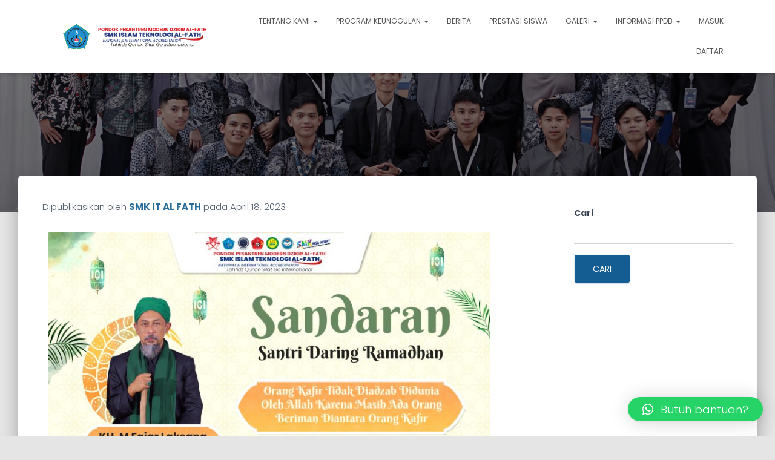

--- FILE ---
content_type: text/html; charset=UTF-8
request_url: https://smkalfath.sch.id/taddabur-al-quran-surat-al-fath-ayat-25/
body_size: 27991
content:
<!DOCTYPE html>
<html lang="id">

<head>
	<meta charset='UTF-8'>
	<meta name="viewport" content="width=device-width, initial-scale=1">
	<link rel="profile" href="http://gmpg.org/xfn/11">
		<meta name='robots' content='index, follow, max-image-preview:large, max-snippet:-1, max-video-preview:-1' />

	<!-- This site is optimized with the Yoast SEO plugin v21.5 - https://yoast.com/wordpress/plugins/seo/ -->
	<title>Taddabur Al-Qur’an Surat Al-Fath Ayat 25 - SMK Islam Teknologi Al-Fath</title>
	<link rel="canonical" href="https://smkalfath.sch.id/taddabur-al-quran-surat-al-fath-ayat-25/" />
	<meta property="og:locale" content="id_ID" />
	<meta property="og:type" content="article" />
	<meta property="og:title" content="Taddabur Al-Qur’an Surat Al-Fath Ayat 25 - SMK Islam Teknologi Al-Fath" />
	<meta property="og:description" content="TADABBUR QS AL-FATH AYAT 25 Oleh : K.H M. Fajar Laksana, Pimp. Ponpes Modern Dzikir Alfath Allah SWT berfirman: هُمُ الَّذِيْنَ كَفَرُوْا وَصَدُّوْكُمْ عَنِ الْمَسْجِدِ الْحَـرَامِ وَالْهَدْيَ مَعْكُوْفًا اَنْ يَّبْلُغَ مَحِلَّهٗ ۗ وَلَوْلَا رِجَالٌ مُّؤْمِنُوْنَ Read more&hellip;" />
	<meta property="og:url" content="https://smkalfath.sch.id/taddabur-al-quran-surat-al-fath-ayat-25/" />
	<meta property="og:site_name" content="SMK Islam Teknologi Al-Fath" />
	<meta property="article:published_time" content="2023-04-18T14:56:40+00:00" />
	<meta property="article:modified_time" content="2023-05-01T15:00:02+00:00" />
	<meta property="og:image" content="https://smkalfath.sch.id/wp-content/uploads/2023/05/ayat-25.jpg" />
	<meta property="og:image:width" content="1920" />
	<meta property="og:image:height" content="1080" />
	<meta property="og:image:type" content="image/jpeg" />
	<meta name="author" content="SMK IT AL FATH" />
	<meta name="twitter:card" content="summary_large_image" />
	<meta name="twitter:label1" content="Ditulis oleh" />
	<meta name="twitter:data1" content="SMK IT AL FATH" />
	<meta name="twitter:label2" content="Estimasi waktu membaca" />
	<meta name="twitter:data2" content="5 menit" />
	<script type="application/ld+json" class="yoast-schema-graph">{"@context":"https://schema.org","@graph":[{"@type":"Article","@id":"https://smkalfath.sch.id/taddabur-al-quran-surat-al-fath-ayat-25/#article","isPartOf":{"@id":"https://smkalfath.sch.id/taddabur-al-quran-surat-al-fath-ayat-25/"},"author":{"name":"SMK IT AL FATH","@id":"https://smkalfath.sch.id/#/schema/person/08d067486fca0dbb9486fc7da8909004"},"headline":"Taddabur Al-Qur’an Surat Al-Fath Ayat 25","datePublished":"2023-04-18T14:56:40+00:00","dateModified":"2023-05-01T15:00:02+00:00","mainEntityOfPage":{"@id":"https://smkalfath.sch.id/taddabur-al-quran-surat-al-fath-ayat-25/"},"wordCount":953,"commentCount":0,"publisher":{"@id":"https://smkalfath.sch.id/#organization"},"image":{"@id":"https://smkalfath.sch.id/taddabur-al-quran-surat-al-fath-ayat-25/#primaryimage"},"thumbnailUrl":"https://smkalfath.sch.id/wp-content/uploads/2023/05/ayat-25.jpg","articleSection":["Sandaran"],"inLanguage":"id","potentialAction":[{"@type":"CommentAction","name":"Comment","target":["https://smkalfath.sch.id/taddabur-al-quran-surat-al-fath-ayat-25/#respond"]}]},{"@type":"WebPage","@id":"https://smkalfath.sch.id/taddabur-al-quran-surat-al-fath-ayat-25/","url":"https://smkalfath.sch.id/taddabur-al-quran-surat-al-fath-ayat-25/","name":"Taddabur Al-Qur’an Surat Al-Fath Ayat 25 - SMK Islam Teknologi Al-Fath","isPartOf":{"@id":"https://smkalfath.sch.id/#website"},"primaryImageOfPage":{"@id":"https://smkalfath.sch.id/taddabur-al-quran-surat-al-fath-ayat-25/#primaryimage"},"image":{"@id":"https://smkalfath.sch.id/taddabur-al-quran-surat-al-fath-ayat-25/#primaryimage"},"thumbnailUrl":"https://smkalfath.sch.id/wp-content/uploads/2023/05/ayat-25.jpg","datePublished":"2023-04-18T14:56:40+00:00","dateModified":"2023-05-01T15:00:02+00:00","breadcrumb":{"@id":"https://smkalfath.sch.id/taddabur-al-quran-surat-al-fath-ayat-25/#breadcrumb"},"inLanguage":"id","potentialAction":[{"@type":"ReadAction","target":["https://smkalfath.sch.id/taddabur-al-quran-surat-al-fath-ayat-25/"]}]},{"@type":"ImageObject","inLanguage":"id","@id":"https://smkalfath.sch.id/taddabur-al-quran-surat-al-fath-ayat-25/#primaryimage","url":"https://smkalfath.sch.id/wp-content/uploads/2023/05/ayat-25.jpg","contentUrl":"https://smkalfath.sch.id/wp-content/uploads/2023/05/ayat-25.jpg","width":1920,"height":1080},{"@type":"BreadcrumbList","@id":"https://smkalfath.sch.id/taddabur-al-quran-surat-al-fath-ayat-25/#breadcrumb","itemListElement":[{"@type":"ListItem","position":1,"name":"Beranda","item":"https://smkalfath.sch.id/"},{"@type":"ListItem","position":2,"name":"Taddabur Al-Qur’an Surat Al-Fath Ayat 25"}]},{"@type":"WebSite","@id":"https://smkalfath.sch.id/#website","url":"https://smkalfath.sch.id/","name":"SMK Islam Teknologi Al-Fath","description":"SMK Islam Teknologi Al-Fath","publisher":{"@id":"https://smkalfath.sch.id/#organization"},"potentialAction":[{"@type":"SearchAction","target":{"@type":"EntryPoint","urlTemplate":"https://smkalfath.sch.id/?s={search_term_string}"},"query-input":"required name=search_term_string"}],"inLanguage":"id"},{"@type":"Organization","@id":"https://smkalfath.sch.id/#organization","name":"SMK Islam Teknologi Al-Fath","url":"https://smkalfath.sch.id/","logo":{"@type":"ImageObject","inLanguage":"id","@id":"https://smkalfath.sch.id/#/schema/logo/image/","url":"https://smkalfath.sch.id/wp-content/uploads/2022/02/Kop-Website.png","contentUrl":"https://smkalfath.sch.id/wp-content/uploads/2022/02/Kop-Website.png","width":1024,"height":156,"caption":"SMK Islam Teknologi Al-Fath"},"image":{"@id":"https://smkalfath.sch.id/#/schema/logo/image/"}},{"@type":"Person","@id":"https://smkalfath.sch.id/#/schema/person/08d067486fca0dbb9486fc7da8909004","name":"SMK IT AL FATH","image":{"@type":"ImageObject","inLanguage":"id","@id":"https://smkalfath.sch.id/#/schema/person/image/","url":"https://secure.gravatar.com/avatar/6e54f00b375d4fd1dc2f463f10d25ee5?s=96&d=mm&r=g","contentUrl":"https://secure.gravatar.com/avatar/6e54f00b375d4fd1dc2f463f10d25ee5?s=96&d=mm&r=g","caption":"SMK IT AL FATH"},"sameAs":["https://smkalfath.sch.id/"],"url":"https://smkalfath.sch.id/author/ttmhmie5b0/"}]}</script>
	<!-- / Yoast SEO plugin. -->


<link rel='dns-prefetch' href='//fonts.googleapis.com' />
<link rel="alternate" type="application/rss+xml" title="SMK Islam Teknologi Al-Fath &raquo; Feed" href="https://smkalfath.sch.id/feed/" />
<link rel="alternate" type="application/rss+xml" title="SMK Islam Teknologi Al-Fath &raquo; Umpan Komentar" href="https://smkalfath.sch.id/comments/feed/" />
<link rel="alternate" type="application/rss+xml" title="SMK Islam Teknologi Al-Fath &raquo; Taddabur Al-Qur’an Surat Al-Fath Ayat 25 Umpan Komentar" href="https://smkalfath.sch.id/taddabur-al-quran-surat-al-fath-ayat-25/feed/" />
<script type="text/javascript">
window._wpemojiSettings = {"baseUrl":"https:\/\/s.w.org\/images\/core\/emoji\/14.0.0\/72x72\/","ext":".png","svgUrl":"https:\/\/s.w.org\/images\/core\/emoji\/14.0.0\/svg\/","svgExt":".svg","source":{"concatemoji":"https:\/\/smkalfath.sch.id\/wp-includes\/js\/wp-emoji-release.min.js?ver=6.3.2"}};
/*! This file is auto-generated */
!function(i,n){var o,s,e;function c(e){try{var t={supportTests:e,timestamp:(new Date).valueOf()};sessionStorage.setItem(o,JSON.stringify(t))}catch(e){}}function p(e,t,n){e.clearRect(0,0,e.canvas.width,e.canvas.height),e.fillText(t,0,0);var t=new Uint32Array(e.getImageData(0,0,e.canvas.width,e.canvas.height).data),r=(e.clearRect(0,0,e.canvas.width,e.canvas.height),e.fillText(n,0,0),new Uint32Array(e.getImageData(0,0,e.canvas.width,e.canvas.height).data));return t.every(function(e,t){return e===r[t]})}function u(e,t,n){switch(t){case"flag":return n(e,"\ud83c\udff3\ufe0f\u200d\u26a7\ufe0f","\ud83c\udff3\ufe0f\u200b\u26a7\ufe0f")?!1:!n(e,"\ud83c\uddfa\ud83c\uddf3","\ud83c\uddfa\u200b\ud83c\uddf3")&&!n(e,"\ud83c\udff4\udb40\udc67\udb40\udc62\udb40\udc65\udb40\udc6e\udb40\udc67\udb40\udc7f","\ud83c\udff4\u200b\udb40\udc67\u200b\udb40\udc62\u200b\udb40\udc65\u200b\udb40\udc6e\u200b\udb40\udc67\u200b\udb40\udc7f");case"emoji":return!n(e,"\ud83e\udef1\ud83c\udffb\u200d\ud83e\udef2\ud83c\udfff","\ud83e\udef1\ud83c\udffb\u200b\ud83e\udef2\ud83c\udfff")}return!1}function f(e,t,n){var r="undefined"!=typeof WorkerGlobalScope&&self instanceof WorkerGlobalScope?new OffscreenCanvas(300,150):i.createElement("canvas"),a=r.getContext("2d",{willReadFrequently:!0}),o=(a.textBaseline="top",a.font="600 32px Arial",{});return e.forEach(function(e){o[e]=t(a,e,n)}),o}function t(e){var t=i.createElement("script");t.src=e,t.defer=!0,i.head.appendChild(t)}"undefined"!=typeof Promise&&(o="wpEmojiSettingsSupports",s=["flag","emoji"],n.supports={everything:!0,everythingExceptFlag:!0},e=new Promise(function(e){i.addEventListener("DOMContentLoaded",e,{once:!0})}),new Promise(function(t){var n=function(){try{var e=JSON.parse(sessionStorage.getItem(o));if("object"==typeof e&&"number"==typeof e.timestamp&&(new Date).valueOf()<e.timestamp+604800&&"object"==typeof e.supportTests)return e.supportTests}catch(e){}return null}();if(!n){if("undefined"!=typeof Worker&&"undefined"!=typeof OffscreenCanvas&&"undefined"!=typeof URL&&URL.createObjectURL&&"undefined"!=typeof Blob)try{var e="postMessage("+f.toString()+"("+[JSON.stringify(s),u.toString(),p.toString()].join(",")+"));",r=new Blob([e],{type:"text/javascript"}),a=new Worker(URL.createObjectURL(r),{name:"wpTestEmojiSupports"});return void(a.onmessage=function(e){c(n=e.data),a.terminate(),t(n)})}catch(e){}c(n=f(s,u,p))}t(n)}).then(function(e){for(var t in e)n.supports[t]=e[t],n.supports.everything=n.supports.everything&&n.supports[t],"flag"!==t&&(n.supports.everythingExceptFlag=n.supports.everythingExceptFlag&&n.supports[t]);n.supports.everythingExceptFlag=n.supports.everythingExceptFlag&&!n.supports.flag,n.DOMReady=!1,n.readyCallback=function(){n.DOMReady=!0}}).then(function(){return e}).then(function(){var e;n.supports.everything||(n.readyCallback(),(e=n.source||{}).concatemoji?t(e.concatemoji):e.wpemoji&&e.twemoji&&(t(e.twemoji),t(e.wpemoji)))}))}((window,document),window._wpemojiSettings);
</script>
<style type="text/css">
img.wp-smiley,
img.emoji {
	display: inline !important;
	border: none !important;
	box-shadow: none !important;
	height: 1em !important;
	width: 1em !important;
	margin: 0 0.07em !important;
	vertical-align: -0.1em !important;
	background: none !important;
	padding: 0 !important;
}
</style>
	<link rel='stylesheet' id='bootstrap-css' href='https://smkalfath.sch.id/wp-content/themes/hestia/assets/bootstrap/css/bootstrap.min.css?ver=1.0.2' type='text/css' media='all' />
<link rel='stylesheet' id='hestia-font-sizes-css' href='https://smkalfath.sch.id/wp-content/themes/hestia/assets/css/font-sizes.min.css?ver=3.1.0' type='text/css' media='all' />
<style id='classic-theme-styles-inline-css' type='text/css'>
/*! This file is auto-generated */
.wp-block-button__link{color:#fff;background-color:#32373c;border-radius:9999px;box-shadow:none;text-decoration:none;padding:calc(.667em + 2px) calc(1.333em + 2px);font-size:1.125em}.wp-block-file__button{background:#32373c;color:#fff;text-decoration:none}
</style>
<style id='global-styles-inline-css' type='text/css'>
body{--wp--preset--color--black: #000000;--wp--preset--color--cyan-bluish-gray: #abb8c3;--wp--preset--color--white: #ffffff;--wp--preset--color--pale-pink: #f78da7;--wp--preset--color--vivid-red: #cf2e2e;--wp--preset--color--luminous-vivid-orange: #ff6900;--wp--preset--color--luminous-vivid-amber: #fcb900;--wp--preset--color--light-green-cyan: #7bdcb5;--wp--preset--color--vivid-green-cyan: #00d084;--wp--preset--color--pale-cyan-blue: #8ed1fc;--wp--preset--color--vivid-cyan-blue: #0693e3;--wp--preset--color--vivid-purple: #9b51e0;--wp--preset--color--accent: #135d93;--wp--preset--color--background-color: #e5e5e5;--wp--preset--color--header-gradient: #135d93;--wp--preset--gradient--vivid-cyan-blue-to-vivid-purple: linear-gradient(135deg,rgba(6,147,227,1) 0%,rgb(155,81,224) 100%);--wp--preset--gradient--light-green-cyan-to-vivid-green-cyan: linear-gradient(135deg,rgb(122,220,180) 0%,rgb(0,208,130) 100%);--wp--preset--gradient--luminous-vivid-amber-to-luminous-vivid-orange: linear-gradient(135deg,rgba(252,185,0,1) 0%,rgba(255,105,0,1) 100%);--wp--preset--gradient--luminous-vivid-orange-to-vivid-red: linear-gradient(135deg,rgba(255,105,0,1) 0%,rgb(207,46,46) 100%);--wp--preset--gradient--very-light-gray-to-cyan-bluish-gray: linear-gradient(135deg,rgb(238,238,238) 0%,rgb(169,184,195) 100%);--wp--preset--gradient--cool-to-warm-spectrum: linear-gradient(135deg,rgb(74,234,220) 0%,rgb(151,120,209) 20%,rgb(207,42,186) 40%,rgb(238,44,130) 60%,rgb(251,105,98) 80%,rgb(254,248,76) 100%);--wp--preset--gradient--blush-light-purple: linear-gradient(135deg,rgb(255,206,236) 0%,rgb(152,150,240) 100%);--wp--preset--gradient--blush-bordeaux: linear-gradient(135deg,rgb(254,205,165) 0%,rgb(254,45,45) 50%,rgb(107,0,62) 100%);--wp--preset--gradient--luminous-dusk: linear-gradient(135deg,rgb(255,203,112) 0%,rgb(199,81,192) 50%,rgb(65,88,208) 100%);--wp--preset--gradient--pale-ocean: linear-gradient(135deg,rgb(255,245,203) 0%,rgb(182,227,212) 50%,rgb(51,167,181) 100%);--wp--preset--gradient--electric-grass: linear-gradient(135deg,rgb(202,248,128) 0%,rgb(113,206,126) 100%);--wp--preset--gradient--midnight: linear-gradient(135deg,rgb(2,3,129) 0%,rgb(40,116,252) 100%);--wp--preset--font-size--small: 13px;--wp--preset--font-size--medium: 20px;--wp--preset--font-size--large: 36px;--wp--preset--font-size--x-large: 42px;--wp--preset--spacing--20: 0.44rem;--wp--preset--spacing--30: 0.67rem;--wp--preset--spacing--40: 1rem;--wp--preset--spacing--50: 1.5rem;--wp--preset--spacing--60: 2.25rem;--wp--preset--spacing--70: 3.38rem;--wp--preset--spacing--80: 5.06rem;--wp--preset--shadow--natural: 6px 6px 9px rgba(0, 0, 0, 0.2);--wp--preset--shadow--deep: 12px 12px 50px rgba(0, 0, 0, 0.4);--wp--preset--shadow--sharp: 6px 6px 0px rgba(0, 0, 0, 0.2);--wp--preset--shadow--outlined: 6px 6px 0px -3px rgba(255, 255, 255, 1), 6px 6px rgba(0, 0, 0, 1);--wp--preset--shadow--crisp: 6px 6px 0px rgba(0, 0, 0, 1);}:where(.is-layout-flex){gap: 0.5em;}:where(.is-layout-grid){gap: 0.5em;}body .is-layout-flow > .alignleft{float: left;margin-inline-start: 0;margin-inline-end: 2em;}body .is-layout-flow > .alignright{float: right;margin-inline-start: 2em;margin-inline-end: 0;}body .is-layout-flow > .aligncenter{margin-left: auto !important;margin-right: auto !important;}body .is-layout-constrained > .alignleft{float: left;margin-inline-start: 0;margin-inline-end: 2em;}body .is-layout-constrained > .alignright{float: right;margin-inline-start: 2em;margin-inline-end: 0;}body .is-layout-constrained > .aligncenter{margin-left: auto !important;margin-right: auto !important;}body .is-layout-constrained > :where(:not(.alignleft):not(.alignright):not(.alignfull)){max-width: var(--wp--style--global--content-size);margin-left: auto !important;margin-right: auto !important;}body .is-layout-constrained > .alignwide{max-width: var(--wp--style--global--wide-size);}body .is-layout-flex{display: flex;}body .is-layout-flex{flex-wrap: wrap;align-items: center;}body .is-layout-flex > *{margin: 0;}body .is-layout-grid{display: grid;}body .is-layout-grid > *{margin: 0;}:where(.wp-block-columns.is-layout-flex){gap: 2em;}:where(.wp-block-columns.is-layout-grid){gap: 2em;}:where(.wp-block-post-template.is-layout-flex){gap: 1.25em;}:where(.wp-block-post-template.is-layout-grid){gap: 1.25em;}.has-black-color{color: var(--wp--preset--color--black) !important;}.has-cyan-bluish-gray-color{color: var(--wp--preset--color--cyan-bluish-gray) !important;}.has-white-color{color: var(--wp--preset--color--white) !important;}.has-pale-pink-color{color: var(--wp--preset--color--pale-pink) !important;}.has-vivid-red-color{color: var(--wp--preset--color--vivid-red) !important;}.has-luminous-vivid-orange-color{color: var(--wp--preset--color--luminous-vivid-orange) !important;}.has-luminous-vivid-amber-color{color: var(--wp--preset--color--luminous-vivid-amber) !important;}.has-light-green-cyan-color{color: var(--wp--preset--color--light-green-cyan) !important;}.has-vivid-green-cyan-color{color: var(--wp--preset--color--vivid-green-cyan) !important;}.has-pale-cyan-blue-color{color: var(--wp--preset--color--pale-cyan-blue) !important;}.has-vivid-cyan-blue-color{color: var(--wp--preset--color--vivid-cyan-blue) !important;}.has-vivid-purple-color{color: var(--wp--preset--color--vivid-purple) !important;}.has-black-background-color{background-color: var(--wp--preset--color--black) !important;}.has-cyan-bluish-gray-background-color{background-color: var(--wp--preset--color--cyan-bluish-gray) !important;}.has-white-background-color{background-color: var(--wp--preset--color--white) !important;}.has-pale-pink-background-color{background-color: var(--wp--preset--color--pale-pink) !important;}.has-vivid-red-background-color{background-color: var(--wp--preset--color--vivid-red) !important;}.has-luminous-vivid-orange-background-color{background-color: var(--wp--preset--color--luminous-vivid-orange) !important;}.has-luminous-vivid-amber-background-color{background-color: var(--wp--preset--color--luminous-vivid-amber) !important;}.has-light-green-cyan-background-color{background-color: var(--wp--preset--color--light-green-cyan) !important;}.has-vivid-green-cyan-background-color{background-color: var(--wp--preset--color--vivid-green-cyan) !important;}.has-pale-cyan-blue-background-color{background-color: var(--wp--preset--color--pale-cyan-blue) !important;}.has-vivid-cyan-blue-background-color{background-color: var(--wp--preset--color--vivid-cyan-blue) !important;}.has-vivid-purple-background-color{background-color: var(--wp--preset--color--vivid-purple) !important;}.has-black-border-color{border-color: var(--wp--preset--color--black) !important;}.has-cyan-bluish-gray-border-color{border-color: var(--wp--preset--color--cyan-bluish-gray) !important;}.has-white-border-color{border-color: var(--wp--preset--color--white) !important;}.has-pale-pink-border-color{border-color: var(--wp--preset--color--pale-pink) !important;}.has-vivid-red-border-color{border-color: var(--wp--preset--color--vivid-red) !important;}.has-luminous-vivid-orange-border-color{border-color: var(--wp--preset--color--luminous-vivid-orange) !important;}.has-luminous-vivid-amber-border-color{border-color: var(--wp--preset--color--luminous-vivid-amber) !important;}.has-light-green-cyan-border-color{border-color: var(--wp--preset--color--light-green-cyan) !important;}.has-vivid-green-cyan-border-color{border-color: var(--wp--preset--color--vivid-green-cyan) !important;}.has-pale-cyan-blue-border-color{border-color: var(--wp--preset--color--pale-cyan-blue) !important;}.has-vivid-cyan-blue-border-color{border-color: var(--wp--preset--color--vivid-cyan-blue) !important;}.has-vivid-purple-border-color{border-color: var(--wp--preset--color--vivid-purple) !important;}.has-vivid-cyan-blue-to-vivid-purple-gradient-background{background: var(--wp--preset--gradient--vivid-cyan-blue-to-vivid-purple) !important;}.has-light-green-cyan-to-vivid-green-cyan-gradient-background{background: var(--wp--preset--gradient--light-green-cyan-to-vivid-green-cyan) !important;}.has-luminous-vivid-amber-to-luminous-vivid-orange-gradient-background{background: var(--wp--preset--gradient--luminous-vivid-amber-to-luminous-vivid-orange) !important;}.has-luminous-vivid-orange-to-vivid-red-gradient-background{background: var(--wp--preset--gradient--luminous-vivid-orange-to-vivid-red) !important;}.has-very-light-gray-to-cyan-bluish-gray-gradient-background{background: var(--wp--preset--gradient--very-light-gray-to-cyan-bluish-gray) !important;}.has-cool-to-warm-spectrum-gradient-background{background: var(--wp--preset--gradient--cool-to-warm-spectrum) !important;}.has-blush-light-purple-gradient-background{background: var(--wp--preset--gradient--blush-light-purple) !important;}.has-blush-bordeaux-gradient-background{background: var(--wp--preset--gradient--blush-bordeaux) !important;}.has-luminous-dusk-gradient-background{background: var(--wp--preset--gradient--luminous-dusk) !important;}.has-pale-ocean-gradient-background{background: var(--wp--preset--gradient--pale-ocean) !important;}.has-electric-grass-gradient-background{background: var(--wp--preset--gradient--electric-grass) !important;}.has-midnight-gradient-background{background: var(--wp--preset--gradient--midnight) !important;}.has-small-font-size{font-size: var(--wp--preset--font-size--small) !important;}.has-medium-font-size{font-size: var(--wp--preset--font-size--medium) !important;}.has-large-font-size{font-size: var(--wp--preset--font-size--large) !important;}.has-x-large-font-size{font-size: var(--wp--preset--font-size--x-large) !important;}
.wp-block-navigation a:where(:not(.wp-element-button)){color: inherit;}
:where(.wp-block-post-template.is-layout-flex){gap: 1.25em;}:where(.wp-block-post-template.is-layout-grid){gap: 1.25em;}
:where(.wp-block-columns.is-layout-flex){gap: 2em;}:where(.wp-block-columns.is-layout-grid){gap: 2em;}
.wp-block-pullquote{font-size: 1.5em;line-height: 1.6;}
</style>
<link rel='stylesheet' id='hestia_style-css' href='https://smkalfath.sch.id/wp-content/themes/hestia/style.min.css?ver=3.1.0' type='text/css' media='all' />
<style id='hestia_style-inline-css' type='text/css'>
div.wpforms-container-full .wpforms-form div.wpforms-field input.wpforms-error{border:none}div.wpforms-container .wpforms-form input[type=date],div.wpforms-container .wpforms-form input[type=datetime],div.wpforms-container .wpforms-form input[type=datetime-local],div.wpforms-container .wpforms-form input[type=email],div.wpforms-container .wpforms-form input[type=month],div.wpforms-container .wpforms-form input[type=number],div.wpforms-container .wpforms-form input[type=password],div.wpforms-container .wpforms-form input[type=range],div.wpforms-container .wpforms-form input[type=search],div.wpforms-container .wpforms-form input[type=tel],div.wpforms-container .wpforms-form input[type=text],div.wpforms-container .wpforms-form input[type=time],div.wpforms-container .wpforms-form input[type=url],div.wpforms-container .wpforms-form input[type=week],div.wpforms-container .wpforms-form select,div.wpforms-container .wpforms-form textarea,.nf-form-cont input:not([type=button]),div.wpforms-container .wpforms-form .form-group.is-focused .form-control{box-shadow:none}div.wpforms-container .wpforms-form input[type=date],div.wpforms-container .wpforms-form input[type=datetime],div.wpforms-container .wpforms-form input[type=datetime-local],div.wpforms-container .wpforms-form input[type=email],div.wpforms-container .wpforms-form input[type=month],div.wpforms-container .wpforms-form input[type=number],div.wpforms-container .wpforms-form input[type=password],div.wpforms-container .wpforms-form input[type=range],div.wpforms-container .wpforms-form input[type=search],div.wpforms-container .wpforms-form input[type=tel],div.wpforms-container .wpforms-form input[type=text],div.wpforms-container .wpforms-form input[type=time],div.wpforms-container .wpforms-form input[type=url],div.wpforms-container .wpforms-form input[type=week],div.wpforms-container .wpforms-form select,div.wpforms-container .wpforms-form textarea,.nf-form-cont input:not([type=button]){background-image:linear-gradient(#9c27b0,#9c27b0),linear-gradient(#d2d2d2,#d2d2d2);float:none;border:0;border-radius:0;background-color:transparent;background-repeat:no-repeat;background-position:center bottom,center calc(100% - 1px);background-size:0 2px,100% 1px;font-weight:400;transition:background 0s ease-out}div.wpforms-container .wpforms-form .form-group.is-focused .form-control{outline:none;background-size:100% 2px,100% 1px;transition-duration:0.3s}div.wpforms-container .wpforms-form input[type=date].form-control,div.wpforms-container .wpforms-form input[type=datetime].form-control,div.wpforms-container .wpforms-form input[type=datetime-local].form-control,div.wpforms-container .wpforms-form input[type=email].form-control,div.wpforms-container .wpforms-form input[type=month].form-control,div.wpforms-container .wpforms-form input[type=number].form-control,div.wpforms-container .wpforms-form input[type=password].form-control,div.wpforms-container .wpforms-form input[type=range].form-control,div.wpforms-container .wpforms-form input[type=search].form-control,div.wpforms-container .wpforms-form input[type=tel].form-control,div.wpforms-container .wpforms-form input[type=text].form-control,div.wpforms-container .wpforms-form input[type=time].form-control,div.wpforms-container .wpforms-form input[type=url].form-control,div.wpforms-container .wpforms-form input[type=week].form-control,div.wpforms-container .wpforms-form select.form-control,div.wpforms-container .wpforms-form textarea.form-control{border:none;padding:7px 0;font-size:14px}div.wpforms-container .wpforms-form .wpforms-field-select select{border-radius:3px}div.wpforms-container .wpforms-form .wpforms-field-number input[type=number]{background-image:none;border-radius:3px}div.wpforms-container .wpforms-form button[type=submit].wpforms-submit,div.wpforms-container .wpforms-form button[type=submit].wpforms-submit:hover{color:#fff;border:none}.home div.wpforms-container-full .wpforms-form{margin-left:15px;margin-right:15px}div.wpforms-container-full .wpforms-form .wpforms-field{padding:0 0 24px 0 !important}div.wpforms-container-full .wpforms-form .wpforms-submit-container{text-align:right}div.wpforms-container-full .wpforms-form .wpforms-submit-container button{text-transform:uppercase}div.wpforms-container-full .wpforms-form textarea{border:none !important}div.wpforms-container-full .wpforms-form textarea:focus{border-width:0 !important}.home div.wpforms-container .wpforms-form textarea{background-image:linear-gradient(#9c27b0,#9c27b0),linear-gradient(#d2d2d2,#d2d2d2);background-color:transparent;background-repeat:no-repeat;background-position:center bottom,center calc(100% - 1px);background-size:0 2px,100% 1px}@media only screen and(max-width:768px){.wpforms-container-full .wpforms-form .wpforms-one-half,.wpforms-container-full .wpforms-form button{width:100% !important;margin-left:0 !important}.wpforms-container-full .wpforms-form .wpforms-submit-container{text-align:center}}div.wpforms-container .wpforms-form input:focus,div.wpforms-container .wpforms-form select:focus{border:none}.elementor-page .hestia-about>.container{width:100%}.elementor-page .pagebuilder-section{padding:0}.elementor-page .title-in-content,.elementor-page .image-in-page{display:none}.home.elementor-page .main-raised>section.hestia-about{overflow:visible}.elementor-editor-active .navbar{pointer-events:none}.elementor-editor-active #elementor.elementor-edit-mode .elementor-element-overlay{z-index:1000000}.elementor-page.page-template-template-fullwidth .blog-post-wrapper>.container{width:100%}.elementor-page.page-template-template-fullwidth .blog-post-wrapper>.container .col-md-12{padding:0}.elementor-page.page-template-template-fullwidth article.section{padding:0}.elementor-text-editor p,.elementor-text-editor h1,.elementor-text-editor h2,.elementor-text-editor h3,.elementor-text-editor h4,.elementor-text-editor h5,.elementor-text-editor h6{font-size:inherit}.footer-big .footer-menu li a[href*="facebook.com"],.footer-big .footer-menu li a[href*="twitter.com"],.footer-big .footer-menu li a[href*="pinterest.com"],.footer-big .footer-menu li a[href*="google.com"],.footer-big .footer-menu li a[href*="linkedin.com"],.footer-big .footer-menu li a[href*="dribbble.com"],.footer-big .footer-menu li a[href*="github.com"],.footer-big .footer-menu li a[href*="youtube.com"],.footer-big .footer-menu li a[href*="instagram.com"],.footer-big .footer-menu li a[href*="reddit.com"],.footer-big .footer-menu li a[href*="tumblr.com"],.footer-big .footer-menu li a[href*="behance.com"],.footer-big .footer-menu li a[href*="snapchat.com"],.footer-big .footer-menu li a[href*="deviantart.com"],.footer-big .footer-menu li a[href*="vimeo.com"]{color:transparent;font-size:0;padding:10px}.footer-big .footer-menu li a[href*="facebook.com"]:hover,.footer-big .footer-menu li a[href*="twitter.com"]:hover,.footer-big .footer-menu li a[href*="pinterest.com"]:hover,.footer-big .footer-menu li a[href*="google.com"]:hover,.footer-big .footer-menu li a[href*="linkedin.com"]:hover,.footer-big .footer-menu li a[href*="dribbble.com"]:hover,.footer-big .footer-menu li a[href*="github.com"]:hover,.footer-big .footer-menu li a[href*="youtube.com"]:hover,.footer-big .footer-menu li a[href*="instagram.com"]:hover,.footer-big .footer-menu li a[href*="reddit.com"]:hover,.footer-big .footer-menu li a[href*="tumblr.com"]:hover,.footer-big .footer-menu li a[href*="behance.com"]:hover,.footer-big .footer-menu li a[href*="snapchat.com"]:hover,.footer-big .footer-menu li a[href*="deviantart.com"]:hover,.footer-big .footer-menu li a[href*="vimeo.com"]:hover{opacity:1 !important}.footer-big .footer-menu li a[href*="facebook.com"]:hover:before{color:#3b5998}.footer-big .footer-menu li a[href*="twitter.com"]:hover:before{color:#55acee}.footer-big .footer-menu li a[href*="pinterest.com"]:hover:before{color:#cc2127}.footer-big .footer-menu li a[href*="google.com"]:hover:before{color:#dd4b39}.footer-big .footer-menu li a[href*="linkedin.com"]:hover:before{color:#0976b4}.footer-big .footer-menu li a[href*="dribbble.com"]:hover:before{color:#ea4c89}.footer-big .footer-menu li a[href*="github.com"]:hover:before{color:#000}.footer-big .footer-menu li a[href*="youtube.com"]:hover:before{color:#e52d27}.footer-big .footer-menu li a[href*="instagram.com"]:hover:before{color:#125688}.footer-big .footer-menu li a[href*="reddit.com"]:hover:before{color:#ff4500}.footer-big .footer-menu li a[href*="tumblr.com"]:hover:before{color:#35465c}.footer-big .footer-menu li a[href*="behance.com"]:hover:before{color:#1769ff}.footer-big .footer-menu li a[href*="snapchat.com"]:hover:before{color:#fffc00}.footer-big .footer-menu li a[href*="deviantart.com"]:hover:before{color:#05cc47}.footer-big .footer-menu li a[href*="vimeo.com"]:hover:before{color:#1ab7ea}.footer-big .footer-menu li a[href*="facebook.com"]:before,.footer-big .footer-menu li a[href*="twitter.com"]:before,.footer-big .footer-menu li a[href*="pinterest.com"]:before,.footer-big .footer-menu li a[href*="google.com"]:before,.footer-big .footer-menu li a[href*="linkedin.com"]:before,.footer-big .footer-menu li a[href*="dribbble.com"]:before,.footer-big .footer-menu li a[href*="github.com"]:before,.footer-big .footer-menu li a[href*="youtube.com"]:before,.footer-big .footer-menu li a[href*="instagram.com"]:before,.footer-big .footer-menu li a[href*="reddit.com"]:before,.footer-big .footer-menu li a[href*="tumblr.com"]:before,.footer-big .footer-menu li a[href*="behance.com"]:before,.footer-big .footer-menu li a[href*="snapchat.com"]:before,.footer-big .footer-menu li a[href*="deviantart.com"]:before,.footer-big .footer-menu li a[href*="vimeo.com"]:before{font-family:"Font Awesome 5 Brands";font-weight:900;color:#3c4858;font-size:16px}.footer-black .footer-menu li a[href*="facebook.com"]:before,.footer-black .footer-menu li a[href*="twitter.com"]:before,.footer-black .footer-menu li a[href*="pinterest.com"]:before,.footer-black .footer-menu li a[href*="google.com"]:before,.footer-black .footer-menu li a[href*="linkedin.com"]:before,.footer-black .footer-menu li a[href*="dribbble.com"]:before,.footer-black .footer-menu li a[href*="github.com"]:before,.footer-black .footer-menu li a[href*="youtube.com"]:before,.footer-black .footer-menu li a[href*="instagram.com"]:before,.footer-black .footer-menu li a[href*="reddit.com"]:before,.footer-black .footer-menu li a[href*="tumblr.com"]:before,.footer-black .footer-menu li a[href*="behance.com"]:before,.footer-black .footer-menu li a[href*="snapchat.com"]:before,.footer-black .footer-menu li a[href*="deviantart.com"]:before,.footer-black .footer-menu li a[href*="vimeo.com"]:before{color:#fff}.footer-big .footer-menu li a[href*="facebook.com"]:before{content:""}.footer-big .footer-menu li a[href*="twitter.com"]:before{content:""}.footer-big .footer-menu li a[href*="pinterest.com"]:before{content:""}.footer-big .footer-menu li a[href*="google.com"]:before{content:""}.footer-big .footer-menu li a[href*="linkedin.com"]:before{content:""}.footer-big .footer-menu li a[href*="dribbble.com"]:before{content:""}.footer-big .footer-menu li a[href*="github.com"]:before{content:""}.footer-big .footer-menu li a[href*="youtube.com"]:before{content:""}.footer-big .footer-menu li a[href*="instagram.com"]:before{content:""}.footer-big .footer-menu li a[href*="reddit.com"]:before{content:""}.footer-big .footer-menu li a[href*="tumblr.com"]:before{content:""}.footer-big .footer-menu li a[href*="behance.com"]:before{content:""}.footer-big .footer-menu li a[href*="snapchat.com"]:before{content:""}.footer-big .footer-menu li a[href*="deviantart.com"]:before{content:""}.footer-big .footer-menu li a[href*="vimeo.com"]:before{content:""}
.hestia-top-bar,.hestia-top-bar .widget.widget_shopping_cart .cart_list{background-color:#363537}.hestia-top-bar .widget .label-floating input[type=search]:-webkit-autofill{-webkit-box-shadow:inset 0 0 0 9999px #363537}.hestia-top-bar,.hestia-top-bar .widget .label-floating input[type=search],.hestia-top-bar .widget.widget_search form.form-group:before,.hestia-top-bar .widget.widget_product_search form.form-group:before,.hestia-top-bar .widget.widget_shopping_cart:before{color:#fff}.hestia-top-bar .widget .label-floating input[type=search]{-webkit-text-fill-color:#fff !important}.hestia-top-bar div.widget.widget_shopping_cart:before,.hestia-top-bar .widget.widget_product_search form.form-group:before,.hestia-top-bar .widget.widget_search form.form-group:before{background-color:#fff}.hestia-top-bar a,.hestia-top-bar .top-bar-nav li a{color:#fff}.hestia-top-bar ul li a[href*="mailto:"]:before,.hestia-top-bar ul li a[href*="tel:"]:before{background-color:#fff}.hestia-top-bar a:hover,.hestia-top-bar .top-bar-nav li a:hover{color:#eee}.hestia-top-bar ul li:hover a[href*="mailto:"]:before,.hestia-top-bar ul li:hover a[href*="tel:"]:before{background-color:#eee}
a,.navbar .dropdown-menu li:hover>a,.navbar .dropdown-menu li:focus>a,.navbar .dropdown-menu li:active>a,.navbar .navbar-nav>li .dropdown-menu li:hover>a,body:not(.home) .navbar-default .navbar-nav>.active:not(.btn)>a,body:not(.home) .navbar-default .navbar-nav>.active:not(.btn)>a:hover,body:not(.home) .navbar-default .navbar-nav>.active:not(.btn)>a:focus,a:hover,.card-blog a.moretag:hover,.card-blog a.more-link:hover,.widget a:hover,.has-text-color.has-accent-color,p.has-text-color a{color:#135d93}.svg-text-color{fill:#135d93}.pagination span.current,.pagination span.current:focus,.pagination span.current:hover{border-color:#135d93}button,button:hover,.woocommerce .track_order button[type="submit"],.woocommerce .track_order button[type="submit"]:hover,div.wpforms-container .wpforms-form button[type=submit].wpforms-submit,div.wpforms-container .wpforms-form button[type=submit].wpforms-submit:hover,input[type="button"],input[type="button"]:hover,input[type="submit"],input[type="submit"]:hover,input#searchsubmit,.pagination span.current,.pagination span.current:focus,.pagination span.current:hover,.btn.btn-primary,.btn.btn-primary:link,.btn.btn-primary:hover,.btn.btn-primary:focus,.btn.btn-primary:active,.btn.btn-primary.active,.btn.btn-primary.active:focus,.btn.btn-primary.active:hover,.btn.btn-primary:active:hover,.btn.btn-primary:active:focus,.btn.btn-primary:active:hover,.hestia-sidebar-open.btn.btn-rose,.hestia-sidebar-close.btn.btn-rose,.hestia-sidebar-open.btn.btn-rose:hover,.hestia-sidebar-close.btn.btn-rose:hover,.hestia-sidebar-open.btn.btn-rose:focus,.hestia-sidebar-close.btn.btn-rose:focus,.label.label-primary,.hestia-work .portfolio-item:nth-child(6n+1) .label,.nav-cart .nav-cart-content .widget .buttons .button,.has-accent-background-color[class*="has-background"]{background-color:#135d93}@media(max-width:768px){.navbar-default .navbar-nav>li>a:hover,.navbar-default .navbar-nav>li>a:focus,.navbar .navbar-nav .dropdown .dropdown-menu li a:hover,.navbar .navbar-nav .dropdown .dropdown-menu li a:focus,.navbar button.navbar-toggle:hover,.navbar .navbar-nav li:hover>a i{color:#135d93}}body:not(.woocommerce-page) button:not([class^="fl-"]):not(.hestia-scroll-to-top):not(.navbar-toggle):not(.close),body:not(.woocommerce-page) .button:not([class^="fl-"]):not(hestia-scroll-to-top):not(.navbar-toggle):not(.add_to_cart_button):not(.product_type_grouped):not(.product_type_external),div.wpforms-container .wpforms-form button[type=submit].wpforms-submit,input[type="submit"],input[type="button"],.btn.btn-primary,.widget_product_search button[type="submit"],.hestia-sidebar-open.btn.btn-rose,.hestia-sidebar-close.btn.btn-rose,.everest-forms button[type=submit].everest-forms-submit-button{-webkit-box-shadow:0 2px 2px 0 rgba(19,93,147,0.14),0 3px 1px -2px rgba(19,93,147,0.2),0 1px 5px 0 rgba(19,93,147,0.12);box-shadow:0 2px 2px 0 rgba(19,93,147,0.14),0 3px 1px -2px rgba(19,93,147,0.2),0 1px 5px 0 rgba(19,93,147,0.12)}.card .header-primary,.card .content-primary,.everest-forms button[type=submit].everest-forms-submit-button{background:#135d93}body:not(.woocommerce-page) .button:not([class^="fl-"]):not(.hestia-scroll-to-top):not(.navbar-toggle):not(.add_to_cart_button):hover,body:not(.woocommerce-page) button:not([class^="fl-"]):not(.hestia-scroll-to-top):not(.navbar-toggle):not(.close):hover,div.wpforms-container .wpforms-form button[type=submit].wpforms-submit:hover,input[type="submit"]:hover,input[type="button"]:hover,input#searchsubmit:hover,.widget_product_search button[type="submit"]:hover,.pagination span.current,.btn.btn-primary:hover,.btn.btn-primary:focus,.btn.btn-primary:active,.btn.btn-primary.active,.btn.btn-primary:active:focus,.btn.btn-primary:active:hover,.hestia-sidebar-open.btn.btn-rose:hover,.hestia-sidebar-close.btn.btn-rose:hover,.pagination span.current:hover,.everest-forms button[type=submit].everest-forms-submit-button:hover,.everest-forms button[type=submit].everest-forms-submit-button:focus,.everest-forms button[type=submit].everest-forms-submit-button:active{-webkit-box-shadow:0 14px 26px -12px rgba(19,93,147,0.42),0 4px 23px 0 rgba(0,0,0,0.12),0 8px 10px -5px rgba(19,93,147,0.2);box-shadow:0 14px 26px -12px rgba(19,93,147,0.42),0 4px 23px 0 rgba(0,0,0,0.12),0 8px 10px -5px rgba(19,93,147,0.2);color:#fff}.form-group.is-focused .form-control{background-image:-webkit-gradient(linear,left top,left bottom,from(#135d93),to(#135d93)),-webkit-gradient(linear,left top,left bottom,from(#d2d2d2),to(#d2d2d2));background-image:-webkit-linear-gradient(linear,left top,left bottom,from(#135d93),to(#135d93)),-webkit-linear-gradient(linear,left top,left bottom,from(#d2d2d2),to(#d2d2d2));background-image:linear-gradient(linear,left top,left bottom,from(#135d93),to(#135d93)),linear-gradient(linear,left top,left bottom,from(#d2d2d2),to(#d2d2d2))}.navbar:not(.navbar-transparent) li:not(.btn):hover>a,.navbar li.on-section:not(.btn)>a,.navbar.full-screen-menu.navbar-transparent li:not(.btn):hover>a,.navbar.full-screen-menu .navbar-toggle:hover,.navbar:not(.navbar-transparent) .nav-cart:hover,.navbar:not(.navbar-transparent) .hestia-toggle-search:hover{color:#135d93}.header-filter-gradient{background:linear-gradient(45deg,rgba(19,93,147,1) 0,rgb(85,121,126) 100%)}.has-text-color.has-header-gradient-color{color:#135d93}.has-header-gradient-background-color[class*="has-background"]{background-color:#135d93}.has-text-color.has-background-color-color{color:#e5e5e5}.has-background-color-background-color[class*="has-background"]{background-color:#e5e5e5}
.btn.btn-primary:not(.colored-button):not(.btn-left):not(.btn-right):not(.btn-just-icon):not(.menu-item),input[type="submit"]:not(.search-submit),body:not(.woocommerce-account) .woocommerce .button.woocommerce-Button,.woocommerce .product button.button,.woocommerce .product button.button.alt,.woocommerce .product #respond input#submit,.woocommerce-cart .blog-post .woocommerce .cart-collaterals .cart_totals .checkout-button,.woocommerce-checkout #payment #place_order,.woocommerce-account.woocommerce-page button.button,.woocommerce .track_order button[type="submit"],.nav-cart .nav-cart-content .widget .buttons .button,.woocommerce a.button.wc-backward,body.woocommerce .wccm-catalog-item a.button,body.woocommerce a.wccm-button.button,form.woocommerce-form-coupon button.button,div.wpforms-container .wpforms-form button[type=submit].wpforms-submit,div.woocommerce a.button.alt,div.woocommerce table.my_account_orders .button,.btn.colored-button,.btn.btn-left,.btn.btn-right,.btn:not(.colored-button):not(.btn-left):not(.btn-right):not(.btn-just-icon):not(.menu-item):not(.hestia-sidebar-open):not(.hestia-sidebar-close){padding-top:16px;padding-bottom:16px;padding-left:33px;padding-right:33px}
.btn.btn-primary:not(.colored-button):not(.btn-left):not(.btn-right):not(.btn-just-icon):not(.menu-item),input[type="submit"]:not(.search-submit),body:not(.woocommerce-account) .woocommerce .button.woocommerce-Button,.woocommerce .product button.button,.woocommerce .product button.button.alt,.woocommerce .product #respond input#submit,.woocommerce-cart .blog-post .woocommerce .cart-collaterals .cart_totals .checkout-button,.woocommerce-checkout #payment #place_order,.woocommerce-account.woocommerce-page button.button,.woocommerce .track_order button[type="submit"],.nav-cart .nav-cart-content .widget .buttons .button,.woocommerce a.button.wc-backward,body.woocommerce .wccm-catalog-item a.button,body.woocommerce a.wccm-button.button,form.woocommerce-form-coupon button.button,div.wpforms-container .wpforms-form button[type=submit].wpforms-submit,div.woocommerce a.button.alt,div.woocommerce table.my_account_orders .button,input[type="submit"].search-submit,.hestia-view-cart-wrapper .added_to_cart.wc-forward,.woocommerce-product-search button,.woocommerce-cart .actions .button,#secondary div[id^=woocommerce_price_filter] .button,.woocommerce div[id^=woocommerce_widget_cart].widget .buttons .button,.searchform input[type=submit],.searchform button,.search-form:not(.media-toolbar-primary) input[type=submit],.search-form:not(.media-toolbar-primary) button,.woocommerce-product-search input[type=submit],.btn.colored-button,.btn.btn-left,.btn.btn-right,.btn:not(.colored-button):not(.btn-left):not(.btn-right):not(.btn-just-icon):not(.menu-item):not(.hestia-sidebar-open):not(.hestia-sidebar-close){border-radius:5px}
h1,h2,h3,h4,h5,h6,.hestia-title,.hestia-title.title-in-content,p.meta-in-content,.info-title,.card-title,.page-header.header-small .hestia-title,.page-header.header-small .title,.widget h5,.hestia-title,.title,.footer-brand,.footer-big h4,.footer-big h5,.media .media-heading,.carousel h1.hestia-title,.carousel h2.title,.carousel span.sub-title,.hestia-about h1,.hestia-about h2,.hestia-about h3,.hestia-about h4,.hestia-about h5{font-family:Poppins}body,ul,.tooltip-inner{font-family:Poppins}
@media(min-width:769px){.page-header.header-small .hestia-title,.page-header.header-small .title,h1.hestia-title.title-in-content,.main article.section .has-title-font-size{font-size:42px}}
</style>
<link rel='stylesheet' id='hestia-google-font-poppins-css' href='//fonts.googleapis.com/css?family=Poppins%3A300%2C400%2C500%2C700&#038;subset=latin&#038;ver=6.3.2' type='text/css' media='all' />
<link rel='stylesheet' id='qlwapp-css' href='https://smkalfath.sch.id/wp-content/plugins/wp-whatsapp-chat/build/frontend/css/style.css?ver=7.3.8' type='text/css' media='all' />
<link rel='stylesheet' id='elementor-icons-css' href='https://smkalfath.sch.id/wp-content/plugins/elementor/assets/lib/eicons/css/elementor-icons.min.css?ver=5.35.0' type='text/css' media='all' />
<link rel='stylesheet' id='elementor-frontend-css' href='https://smkalfath.sch.id/wp-content/plugins/elementor/assets/css/frontend.min.css?ver=3.27.7' type='text/css' media='all' />
<link rel='stylesheet' id='elementor-post-1952-css' href='https://smkalfath.sch.id/wp-content/uploads/elementor/css/post-1952.css?ver=1734679674' type='text/css' media='all' />
<link rel='stylesheet' id='hestia-elementor-style-css' href='https://smkalfath.sch.id/wp-content/themes/hestia/assets/css/page-builder-style.css?ver=3.1.0' type='text/css' media='all' />
<link rel='stylesheet' id='widget-image-css' href='https://smkalfath.sch.id/wp-content/plugins/elementor/assets/css/widget-image.min.css?ver=3.27.7' type='text/css' media='all' />
<link rel='stylesheet' id='widget-text-editor-css' href='https://smkalfath.sch.id/wp-content/plugins/elementor/assets/css/widget-text-editor.min.css?ver=3.27.7' type='text/css' media='all' />
<link rel='stylesheet' id='um_modal-css' href='https://smkalfath.sch.id/wp-content/plugins/ultimate-member/assets/css/um-modal.min.css?ver=2.8.6' type='text/css' media='all' />
<link rel='stylesheet' id='um_ui-css' href='https://smkalfath.sch.id/wp-content/plugins/ultimate-member/assets/libs/jquery-ui/jquery-ui.min.css?ver=1.13.2' type='text/css' media='all' />
<link rel='stylesheet' id='um_tipsy-css' href='https://smkalfath.sch.id/wp-content/plugins/ultimate-member/assets/libs/tipsy/tipsy.min.css?ver=1.0.0a' type='text/css' media='all' />
<link rel='stylesheet' id='um_raty-css' href='https://smkalfath.sch.id/wp-content/plugins/ultimate-member/assets/libs/raty/um-raty.min.css?ver=2.6.0' type='text/css' media='all' />
<link rel='stylesheet' id='select2-css' href='https://smkalfath.sch.id/wp-content/plugins/ultimate-member/assets/libs/select2/select2.min.css?ver=4.0.13' type='text/css' media='all' />
<link rel='stylesheet' id='um_fileupload-css' href='https://smkalfath.sch.id/wp-content/plugins/ultimate-member/assets/css/um-fileupload.min.css?ver=2.8.6' type='text/css' media='all' />
<link rel='stylesheet' id='um_confirm-css' href='https://smkalfath.sch.id/wp-content/plugins/ultimate-member/assets/libs/um-confirm/um-confirm.min.css?ver=1.0' type='text/css' media='all' />
<link rel='stylesheet' id='um_datetime-css' href='https://smkalfath.sch.id/wp-content/plugins/ultimate-member/assets/libs/pickadate/default.min.css?ver=3.6.2' type='text/css' media='all' />
<link rel='stylesheet' id='um_datetime_date-css' href='https://smkalfath.sch.id/wp-content/plugins/ultimate-member/assets/libs/pickadate/default.date.min.css?ver=3.6.2' type='text/css' media='all' />
<link rel='stylesheet' id='um_datetime_time-css' href='https://smkalfath.sch.id/wp-content/plugins/ultimate-member/assets/libs/pickadate/default.time.min.css?ver=3.6.2' type='text/css' media='all' />
<link rel='stylesheet' id='um_fonticons_ii-css' href='https://smkalfath.sch.id/wp-content/plugins/ultimate-member/assets/libs/legacy/fonticons/fonticons-ii.min.css?ver=2.8.6' type='text/css' media='all' />
<link rel='stylesheet' id='um_fonticons_fa-css' href='https://smkalfath.sch.id/wp-content/plugins/ultimate-member/assets/libs/legacy/fonticons/fonticons-fa.min.css?ver=2.8.6' type='text/css' media='all' />
<link rel='stylesheet' id='um_fontawesome-css' href='https://smkalfath.sch.id/wp-content/plugins/ultimate-member/assets/css/um-fontawesome.min.css?ver=6.5.2' type='text/css' media='all' />
<link rel='stylesheet' id='um_common-css' href='https://smkalfath.sch.id/wp-content/plugins/ultimate-member/assets/css/common.min.css?ver=2.8.6' type='text/css' media='all' />
<link rel='stylesheet' id='um_responsive-css' href='https://smkalfath.sch.id/wp-content/plugins/ultimate-member/assets/css/um-responsive.min.css?ver=2.8.6' type='text/css' media='all' />
<link rel='stylesheet' id='um_styles-css' href='https://smkalfath.sch.id/wp-content/plugins/ultimate-member/assets/css/um-styles.min.css?ver=2.8.6' type='text/css' media='all' />
<link rel='stylesheet' id='um_crop-css' href='https://smkalfath.sch.id/wp-content/plugins/ultimate-member/assets/libs/cropper/cropper.min.css?ver=1.6.1' type='text/css' media='all' />
<link rel='stylesheet' id='um_profile-css' href='https://smkalfath.sch.id/wp-content/plugins/ultimate-member/assets/css/um-profile.min.css?ver=2.8.6' type='text/css' media='all' />
<link rel='stylesheet' id='um_account-css' href='https://smkalfath.sch.id/wp-content/plugins/ultimate-member/assets/css/um-account.min.css?ver=2.8.6' type='text/css' media='all' />
<link rel='stylesheet' id='um_misc-css' href='https://smkalfath.sch.id/wp-content/plugins/ultimate-member/assets/css/um-misc.min.css?ver=2.8.6' type='text/css' media='all' />
<link rel='stylesheet' id='um_default_css-css' href='https://smkalfath.sch.id/wp-content/plugins/ultimate-member/assets/css/um-old-default.min.css?ver=2.8.6' type='text/css' media='all' />
<link rel='stylesheet' id='google-fonts-1-css' href='https://fonts.googleapis.com/css?family=Poppins%3A100%2C100italic%2C200%2C200italic%2C300%2C300italic%2C400%2C400italic%2C500%2C500italic%2C600%2C600italic%2C700%2C700italic%2C800%2C800italic%2C900%2C900italic&#038;display=auto&#038;ver=6.3.2' type='text/css' media='all' />
<link rel="preconnect" href="https://fonts.gstatic.com/" crossorigin><script type='text/javascript' src='https://smkalfath.sch.id/wp-includes/js/jquery/jquery.min.js?ver=3.7.0' id='jquery-core-js'></script>
<script type='text/javascript' src='https://smkalfath.sch.id/wp-includes/js/jquery/jquery-migrate.min.js?ver=3.4.1' id='jquery-migrate-js'></script>
<script type='text/javascript' src='https://smkalfath.sch.id/wp-content/plugins/ultimate-member/assets/js/um-gdpr.min.js?ver=2.8.6' id='um-gdpr-js'></script>
<link rel="https://api.w.org/" href="https://smkalfath.sch.id/wp-json/" /><link rel="alternate" type="application/json" href="https://smkalfath.sch.id/wp-json/wp/v2/posts/4307" /><link rel="EditURI" type="application/rsd+xml" title="RSD" href="https://smkalfath.sch.id/xmlrpc.php?rsd" />
<meta name="generator" content="WordPress 6.3.2" />
<link rel='shortlink' href='https://smkalfath.sch.id/?p=4307' />
<link rel="alternate" type="application/json+oembed" href="https://smkalfath.sch.id/wp-json/oembed/1.0/embed?url=https%3A%2F%2Fsmkalfath.sch.id%2Ftaddabur-al-quran-surat-al-fath-ayat-25%2F" />
<link rel="alternate" type="text/xml+oembed" href="https://smkalfath.sch.id/wp-json/oembed/1.0/embed?url=https%3A%2F%2Fsmkalfath.sch.id%2Ftaddabur-al-quran-surat-al-fath-ayat-25%2F&#038;format=xml" />
		<script>
			var jabvfcr = {
				selector: "DIV.copyright.pull-right",
				manipulation: "html",
				html: "Copyright © 2023-2025 SMK Islam Teknologi Al-Fath"
			};
		</script>
				<style type="text/css">
			.um_request_name {
				display: none !important;
			}
		</style>
			<script>
			( function() {
				window.onpageshow = function( event ) {
					// Defined window.wpforms means that a form exists on a page.
					// If so and back/forward button has been clicked,
					// force reload a page to prevent the submit button state stuck.
					if ( typeof window.wpforms !== 'undefined' && event.persisted ) {
						window.location.reload();
					}
				};
			}() );
		</script>
		<meta name="generator" content="Elementor 3.27.7; features: additional_custom_breakpoints; settings: css_print_method-external, google_font-enabled, font_display-auto">
			<style>
				.e-con.e-parent:nth-of-type(n+4):not(.e-lazyloaded):not(.e-no-lazyload),
				.e-con.e-parent:nth-of-type(n+4):not(.e-lazyloaded):not(.e-no-lazyload) * {
					background-image: none !important;
				}
				@media screen and (max-height: 1024px) {
					.e-con.e-parent:nth-of-type(n+3):not(.e-lazyloaded):not(.e-no-lazyload),
					.e-con.e-parent:nth-of-type(n+3):not(.e-lazyloaded):not(.e-no-lazyload) * {
						background-image: none !important;
					}
				}
				@media screen and (max-height: 640px) {
					.e-con.e-parent:nth-of-type(n+2):not(.e-lazyloaded):not(.e-no-lazyload),
					.e-con.e-parent:nth-of-type(n+2):not(.e-lazyloaded):not(.e-no-lazyload) * {
						background-image: none !important;
					}
				}
			</style>
			<style type="text/css" id="custom-background-css">
body.custom-background { background-color: #e5e5e5; }
</style>
				<meta name="theme-color" content="#0F0404">
			<link rel="icon" href="https://smkalfath.sch.id/wp-content/uploads/2023/03/cropped-SMK-32x32.png" sizes="32x32" />
<link rel="icon" href="https://smkalfath.sch.id/wp-content/uploads/2023/03/cropped-SMK-192x192.png" sizes="192x192" />
<link rel="apple-touch-icon" href="https://smkalfath.sch.id/wp-content/uploads/2023/03/cropped-SMK-180x180.png" />
<meta name="msapplication-TileImage" content="https://smkalfath.sch.id/wp-content/uploads/2023/03/cropped-SMK-270x270.png" />
		<style type="text/css" id="wp-custom-css">
			wpac-custum-login-form #um-submit-btn"
{
	background: #2C5F80 !important;
	margin-top: 15px;
	border-radius: 0px !important;
}		</style>
					<style>
				:root {
				--qlwapp-scheme-font-family:inherit;--qlwapp-scheme-font-size:18px;--qlwapp-scheme-icon-size:60px;--qlwapp-scheme-icon-font-size:24px;--qlwapp-button-animation-name:none;				}
			</style>
			</head>

<body class="post-template-default single single-post postid-4307 single-format-standard custom-background wp-custom-logo blog-post header-layout-no-content elementor-default elementor-kit-1952 elementor-page elementor-page-4307">
		<div class="wrapper post-4307 post type-post status-publish format-standard has-post-thumbnail hentry category-sandaran no-content ">
		<header class="header ">
			<div style="display: none"></div>		<nav class="navbar navbar-default navbar-fixed-top  hestia_left navbar-not-transparent">
						<div class="container">
						<div class="navbar-header">
			<div class="title-logo-wrapper">
				<a class="navbar-brand" href="https://smkalfath.sch.id/"
						title="SMK Islam Teknologi Al-Fath">
					<img  src="https://smkalfath.sch.id/wp-content/uploads/2022/02/Kop-Website.png" alt="SMK Islam Teknologi Al-Fath" width="1024" height="156"></a>
			</div>
								<div class="navbar-toggle-wrapper">
						<button type="button" class="navbar-toggle" data-toggle="collapse" data-target="#main-navigation">
								<span class="icon-bar"></span><span class="icon-bar"></span><span class="icon-bar"></span>				<span class="sr-only">Toggle Navigasi</span>
			</button>
					</div>
				</div>
		<div id="main-navigation" class="collapse navbar-collapse"><ul id="menu-smk-it-al-fath" class="nav navbar-nav"><li id="menu-item-203" class="menu-item menu-item-type-custom menu-item-object-custom menu-item-has-children menu-item-203 dropdown"><a title="TENTANG KAMI" href="#" class="dropdown-toggle">TENTANG KAMI <span class="caret-wrap"><span class="caret"><svg aria-hidden="true" focusable="false" data-prefix="fas" data-icon="chevron-down" class="svg-inline--fa fa-chevron-down fa-w-14" role="img" xmlns="http://www.w3.org/2000/svg" viewBox="0 0 448 512"><path d="M207.029 381.476L12.686 187.132c-9.373-9.373-9.373-24.569 0-33.941l22.667-22.667c9.357-9.357 24.522-9.375 33.901-.04L224 284.505l154.745-154.021c9.379-9.335 24.544-9.317 33.901.04l22.667 22.667c9.373 9.373 9.373 24.569 0 33.941L240.971 381.476c-9.373 9.372-24.569 9.372-33.942 0z"></path></svg></span></span></a>
<ul role="menu" class="dropdown-menu">
	<li id="menu-item-27" class="menu-item menu-item-type-post_type menu-item-object-page menu-item-has-children menu-item-27 dropdown dropdown-submenu"><a title="PROFIL SEKOLAH" href="https://smkalfath.sch.id/profil-smk-it-al-fath/" class="dropdown-toggle">PROFIL SEKOLAH <span class="caret-wrap"><span class="caret"><svg aria-hidden="true" focusable="false" data-prefix="fas" data-icon="chevron-down" class="svg-inline--fa fa-chevron-down fa-w-14" role="img" xmlns="http://www.w3.org/2000/svg" viewBox="0 0 448 512"><path d="M207.029 381.476L12.686 187.132c-9.373-9.373-9.373-24.569 0-33.941l22.667-22.667c9.357-9.357 24.522-9.375 33.901-.04L224 284.505l154.745-154.021c9.379-9.335 24.544-9.317 33.901.04l22.667 22.667c9.373 9.373 9.373 24.569 0 33.941L240.971 381.476c-9.373 9.372-24.569 9.372-33.942 0z"></path></svg></span></span></a>
	<ul role="menu" class="dropdown-menu">
		<li id="menu-item-5653" class="menu-item menu-item-type-post_type menu-item-object-page menu-item-5653"><a title="PENGELOLA SMK IT AL-FATH" href="https://smkalfath.sch.id/pengelola-smk-it-alfath/">PENGELOLA SMK IT AL-FATH</a></li>
		<li id="menu-item-233" class="menu-item menu-item-type-custom menu-item-object-custom menu-item-has-children menu-item-233 dropdown dropdown-submenu"><a title="KOMPETENSI KEAHLIAN" href="#" class="dropdown-toggle">KOMPETENSI KEAHLIAN <span class="caret-wrap"><span class="caret"><svg aria-hidden="true" focusable="false" data-prefix="fas" data-icon="chevron-down" class="svg-inline--fa fa-chevron-down fa-w-14" role="img" xmlns="http://www.w3.org/2000/svg" viewBox="0 0 448 512"><path d="M207.029 381.476L12.686 187.132c-9.373-9.373-9.373-24.569 0-33.941l22.667-22.667c9.357-9.357 24.522-9.375 33.901-.04L224 284.505l154.745-154.021c9.379-9.335 24.544-9.317 33.901.04l22.667 22.667c9.373 9.373 9.373 24.569 0 33.941L240.971 381.476c-9.373 9.372-24.569 9.372-33.942 0z"></path></svg></span></span></a>
		<ul role="menu" class="dropdown-menu">
			<li id="menu-item-36" class="menu-item menu-item-type-post_type menu-item-object-page menu-item-36"><a title="REKAYASA PERANGKAT LUNAK" href="https://smkalfath.sch.id/rekayasa-perangkat-lunak/">REKAYASA PERANGKAT LUNAK</a></li>
			<li id="menu-item-42" class="menu-item menu-item-type-post_type menu-item-object-page menu-item-42"><a title="PERBANKAN SYARI&#8217;AH" href="https://smkalfath.sch.id/perbankan-syariah/">PERBANKAN SYARI&#8217;AH</a></li>
			<li id="menu-item-39" class="menu-item menu-item-type-post_type menu-item-object-page menu-item-39"><a title="BISNIS DARING &#038; PEMASARAN" href="https://smkalfath.sch.id/bisnis-daring-pemasaran/">BISNIS DARING &#038; PEMASARAN</a></li>
		</ul>
</li>
	</ul>
</li>
	<li id="menu-item-5637" class="menu-item menu-item-type-post_type menu-item-object-page menu-item-has-children menu-item-5637 dropdown dropdown-submenu"><a title="PRESTASI PONPES MODERN DZIKIR AL-FATH" href="https://smkalfath.sch.id/profil-dan-prestasi-pimpinan-yayasan/" class="dropdown-toggle">PRESTASI PONPES MODERN DZIKIR AL-FATH <span class="caret-wrap"><span class="caret"><svg aria-hidden="true" focusable="false" data-prefix="fas" data-icon="chevron-down" class="svg-inline--fa fa-chevron-down fa-w-14" role="img" xmlns="http://www.w3.org/2000/svg" viewBox="0 0 448 512"><path d="M207.029 381.476L12.686 187.132c-9.373-9.373-9.373-24.569 0-33.941l22.667-22.667c9.357-9.357 24.522-9.375 33.901-.04L224 284.505l154.745-154.021c9.379-9.335 24.544-9.317 33.901.04l22.667 22.667c9.373 9.373 9.373 24.569 0 33.941L240.971 381.476c-9.373 9.372-24.569 9.372-33.942 0z"></path></svg></span></span></a>
	<ul role="menu" class="dropdown-menu">
		<li id="menu-item-8549" class="menu-item menu-item-type-post_type menu-item-object-page menu-item-8549"><a title="PROGRAM USTAD GARIS DEPAN (UGD)" href="https://smkalfath.sch.id/program-ugd-ustadustadzah-garis-depan/">PROGRAM USTAD GARIS DEPAN (UGD)</a></li>
		<li id="menu-item-7325" class="menu-item menu-item-type-post_type menu-item-object-page menu-item-7325"><a title="MADZAS AL-FATH" href="https://smkalfath.sch.id/elementor-7320/">MADZAS AL-FATH</a></li>
	</ul>
</li>
	<li id="menu-item-289" class="menu-item menu-item-type-post_type menu-item-object-page menu-item-has-children menu-item-289 dropdown dropdown-submenu"><a title="KURIKULUM" href="https://smkalfath.sch.id/kurikulum-sekolah/" class="dropdown-toggle">KURIKULUM <span class="caret-wrap"><span class="caret"><svg aria-hidden="true" focusable="false" data-prefix="fas" data-icon="chevron-down" class="svg-inline--fa fa-chevron-down fa-w-14" role="img" xmlns="http://www.w3.org/2000/svg" viewBox="0 0 448 512"><path d="M207.029 381.476L12.686 187.132c-9.373-9.373-9.373-24.569 0-33.941l22.667-22.667c9.357-9.357 24.522-9.375 33.901-.04L224 284.505l154.745-154.021c9.379-9.335 24.544-9.317 33.901.04l22.667 22.667c9.373 9.373 9.373 24.569 0 33.941L240.971 381.476c-9.373 9.372-24.569 9.372-33.942 0z"></path></svg></span></span></a>
	<ul role="menu" class="dropdown-menu">
		<li id="menu-item-1772" class="menu-item menu-item-type-post_type menu-item-object-page menu-item-1772"><a title="KURIKULUM NASIONAL" href="https://smkalfath.sch.id/mpls/">KURIKULUM NASIONAL</a></li>
		<li id="menu-item-288" class="menu-item menu-item-type-post_type menu-item-object-page menu-item-has-children menu-item-288 dropdown dropdown-submenu"><a title="KURIKULUM UNGGULAN" href="https://smkalfath.sch.id/kurikulum-pesantren/" class="dropdown-toggle">KURIKULUM UNGGULAN <span class="caret-wrap"><span class="caret"><svg aria-hidden="true" focusable="false" data-prefix="fas" data-icon="chevron-down" class="svg-inline--fa fa-chevron-down fa-w-14" role="img" xmlns="http://www.w3.org/2000/svg" viewBox="0 0 448 512"><path d="M207.029 381.476L12.686 187.132c-9.373-9.373-9.373-24.569 0-33.941l22.667-22.667c9.357-9.357 24.522-9.375 33.901-.04L224 284.505l154.745-154.021c9.379-9.335 24.544-9.317 33.901.04l22.667 22.667c9.373 9.373 9.373 24.569 0 33.941L240.971 381.476c-9.373 9.372-24.569 9.372-33.942 0z"></path></svg></span></span></a>
		<ul role="menu" class="dropdown-menu">
			<li id="menu-item-549" class="menu-item menu-item-type-post_type menu-item-object-page menu-item-549"><a title="MATA PELAJARAN PESANTREN" href="https://smkalfath.sch.id/kurikulum-reguler-pesantren/">MATA PELAJARAN PESANTREN</a></li>
		</ul>
</li>
		<li id="menu-item-5644" class="menu-item menu-item-type-post_type menu-item-object-page menu-item-5644"><a title="KURIKULUM SC-OBE" href="https://smkalfath.sch.id/kurikulum-study-center/">KURIKULUM SC-OBE</a></li>
		<li id="menu-item-6750" class="menu-item menu-item-type-post_type menu-item-object-page menu-item-6750"><a title="TARGET PENCAPAIAN SISWA" href="https://smkalfath.sch.id/target-pencapaian-siswa/">TARGET PENCAPAIAN SISWA</a></li>
	</ul>
</li>
	<li id="menu-item-5825" class="menu-item menu-item-type-post_type menu-item-object-page menu-item-has-children menu-item-5825 dropdown dropdown-submenu"><a title="LEMBAGA PENUNJANG" href="https://smkalfath.sch.id/lembaga-penunjang/" class="dropdown-toggle">LEMBAGA PENUNJANG <span class="caret-wrap"><span class="caret"><svg aria-hidden="true" focusable="false" data-prefix="fas" data-icon="chevron-down" class="svg-inline--fa fa-chevron-down fa-w-14" role="img" xmlns="http://www.w3.org/2000/svg" viewBox="0 0 448 512"><path d="M207.029 381.476L12.686 187.132c-9.373-9.373-9.373-24.569 0-33.941l22.667-22.667c9.357-9.357 24.522-9.375 33.901-.04L224 284.505l154.745-154.021c9.379-9.335 24.544-9.317 33.901.04l22.667 22.667c9.373 9.373 9.373 24.569 0 33.941L240.971 381.476c-9.373 9.372-24.569 9.372-33.942 0z"></path></svg></span></span></a>
	<ul role="menu" class="dropdown-menu">
		<li id="menu-item-7514" class="menu-item menu-item-type-post_type menu-item-object-page menu-item-7514"><a title="LEMBAGA PENDIDIKAN" href="https://smkalfath.sch.id/lembaga-pendidikan/">LEMBAGA PENDIDIKAN</a></li>
		<li id="menu-item-7521" class="menu-item menu-item-type-post_type menu-item-object-page menu-item-7521"><a title="LEMBAGA USAHA" href="https://smkalfath.sch.id/lembaga-usaha/">LEMBAGA USAHA</a></li>
	</ul>
</li>
	<li id="menu-item-5826" class="menu-item menu-item-type-post_type menu-item-object-page menu-item-5826"><a title="ALUMNI / LULUSAN" href="https://smkalfath.sch.id/alumni-lulusan/">ALUMNI / LULUSAN</a></li>
	<li id="menu-item-5827" class="menu-item menu-item-type-post_type menu-item-object-page menu-item-5827"><a title="EKSTRAKURIKULER" href="https://smkalfath.sch.id/ekskul/">EKSTRAKURIKULER</a></li>
	<li id="menu-item-5828" class="menu-item menu-item-type-post_type menu-item-object-page menu-item-5828"><a title="PERUSAHAAN MITRA KERJASAMA" href="https://smkalfath.sch.id/perusahaan-mitra/">PERUSAHAAN MITRA KERJASAMA</a></li>
	<li id="menu-item-5953" class="menu-item menu-item-type-post_type menu-item-object-page menu-item-5953"><a title="SARANA &#038; PRASARANA" href="https://smkalfath.sch.id/sarana-prasarana/">SARANA &#038; PRASARANA</a></li>
</ul>
</li>
<li id="menu-item-5837" class="menu-item menu-item-type-post_type menu-item-object-page menu-item-has-children menu-item-5837 dropdown"><a title="PROGRAM KEUNGGULAN" href="https://smkalfath.sch.id/keunggulan/" class="dropdown-toggle">PROGRAM KEUNGGULAN <span class="caret-wrap"><span class="caret"><svg aria-hidden="true" focusable="false" data-prefix="fas" data-icon="chevron-down" class="svg-inline--fa fa-chevron-down fa-w-14" role="img" xmlns="http://www.w3.org/2000/svg" viewBox="0 0 448 512"><path d="M207.029 381.476L12.686 187.132c-9.373-9.373-9.373-24.569 0-33.941l22.667-22.667c9.357-9.357 24.522-9.375 33.901-.04L224 284.505l154.745-154.021c9.379-9.335 24.544-9.317 33.901.04l22.667 22.667c9.373 9.373 9.373 24.569 0 33.941L240.971 381.476c-9.373 9.372-24.569 9.372-33.942 0z"></path></svg></span></span></a>
<ul role="menu" class="dropdown-menu">
	<li id="menu-item-7949" class="menu-item menu-item-type-post_type menu-item-object-page menu-item-7949"><a title="KEUNGGULAN UTAMA" href="https://smkalfath.sch.id/keunggulan-utama/">KEUNGGULAN UTAMA</a></li>
	<li id="menu-item-7948" class="menu-item menu-item-type-post_type menu-item-object-page menu-item-has-children menu-item-7948 dropdown dropdown-submenu"><a title="KEUNGGULAN LAINNYA" href="https://smkalfath.sch.id/keunggulan-utama/" class="dropdown-toggle">KEUNGGULAN LAINNYA <span class="caret-wrap"><span class="caret"><svg aria-hidden="true" focusable="false" data-prefix="fas" data-icon="chevron-down" class="svg-inline--fa fa-chevron-down fa-w-14" role="img" xmlns="http://www.w3.org/2000/svg" viewBox="0 0 448 512"><path d="M207.029 381.476L12.686 187.132c-9.373-9.373-9.373-24.569 0-33.941l22.667-22.667c9.357-9.357 24.522-9.375 33.901-.04L224 284.505l154.745-154.021c9.379-9.335 24.544-9.317 33.901.04l22.667 22.667c9.373 9.373 9.373 24.569 0 33.941L240.971 381.476c-9.373 9.372-24.569 9.372-33.942 0z"></path></svg></span></span></a>
	<ul role="menu" class="dropdown-menu">
		<li id="menu-item-5855" class="menu-item menu-item-type-post_type menu-item-object-page menu-item-5855"><a title="PEMBIASAAN AKHLAKUL KARIMAH" href="https://smkalfath.sch.id/pembiasaan-akhlakul-karimah/">PEMBIASAAN AKHLAKUL KARIMAH</a></li>
		<li id="menu-item-7970" class="menu-item menu-item-type-post_type menu-item-object-page menu-item-has-children menu-item-7970 dropdown dropdown-submenu"><a title="TAHFIDZ &#038; TAHSIN QURAN STANDAR HARAM" href="https://smkalfath.sch.id/tahfidz-tahsin-quran-standar-haram-dengan-program-mcmlmetode-3mq-bashorun-fuadun/" class="dropdown-toggle">TAHFIDZ &#038; TAHSIN QURAN STANDAR HARAM <span class="caret-wrap"><span class="caret"><svg aria-hidden="true" focusable="false" data-prefix="fas" data-icon="chevron-down" class="svg-inline--fa fa-chevron-down fa-w-14" role="img" xmlns="http://www.w3.org/2000/svg" viewBox="0 0 448 512"><path d="M207.029 381.476L12.686 187.132c-9.373-9.373-9.373-24.569 0-33.941l22.667-22.667c9.357-9.357 24.522-9.375 33.901-.04L224 284.505l154.745-154.021c9.379-9.335 24.544-9.317 33.901.04l22.667 22.667c9.373 9.373 9.373 24.569 0 33.941L240.971 381.476c-9.373 9.372-24.569 9.372-33.942 0z"></path></svg></span></span></a>
		<ul role="menu" class="dropdown-menu">
			<li id="menu-item-5251" class="menu-item menu-item-type-post_type menu-item-object-page menu-item-5251"><a title="TARANSA" href="https://smkalfath.sch.id/taransa/">TARANSA</a></li>
		</ul>
</li>
		<li id="menu-item-7979" class="menu-item menu-item-type-post_type menu-item-object-page menu-item-7979"><a title="BISA BAHASA INGGRIS, BAHASA ARAB, BAHASA JEPANG" href="https://smkalfath.sch.id/bisa-bahasa-inggris-bahasa-arab-bahasa-jepang-denganprogram-mcml-moving-class-mastery-learning/">BISA BAHASA INGGRIS, BAHASA ARAB, BAHASA JEPANG</a></li>
		<li id="menu-item-5857" class="menu-item menu-item-type-post_type menu-item-object-page menu-item-has-children menu-item-5857 dropdown dropdown-submenu"><a title="PENCAK SILAT" href="https://smkalfath.sch.id/pencak-silat-2/" class="dropdown-toggle">PENCAK SILAT <span class="caret-wrap"><span class="caret"><svg aria-hidden="true" focusable="false" data-prefix="fas" data-icon="chevron-down" class="svg-inline--fa fa-chevron-down fa-w-14" role="img" xmlns="http://www.w3.org/2000/svg" viewBox="0 0 448 512"><path d="M207.029 381.476L12.686 187.132c-9.373-9.373-9.373-24.569 0-33.941l22.667-22.667c9.357-9.357 24.522-9.375 33.901-.04L224 284.505l154.745-154.021c9.379-9.335 24.544-9.317 33.901.04l22.667 22.667c9.373 9.373 9.373 24.569 0 33.941L240.971 381.476c-9.373 9.372-24.569 9.372-33.942 0z"></path></svg></span></span></a>
		<ul role="menu" class="dropdown-menu">
			<li id="menu-item-7207" class="menu-item menu-item-type-custom menu-item-object-custom menu-item-7207"><a title="NGAGOTONG LISUNG &#038; BOLES" href="https://smkalfath.sch.id/ngagotong-lisung-maen-bola-lengeun-seuneu/">NGAGOTONG LISUNG &#038; BOLES</a></li>
		</ul>
</li>
		<li id="menu-item-7985" class="menu-item menu-item-type-post_type menu-item-object-page menu-item-7985"><a title="KURIKULUM SISTEM BLOK &amp; KOLABORASI MCML IFE2" href="https://smkalfath.sch.id/kurikulum-sistem-blok-kolaborasi-mcml-ife2/">KURIKULUM SISTEM BLOK &amp; KOLABORASI MCML IFE2</a></li>
		<li id="menu-item-7992" class="menu-item menu-item-type-post_type menu-item-object-page menu-item-7992"><a title="LULUSAN SMK ISLAM TEKNOLOGI AL-FATH:" href="https://smkalfath.sch.id/lulusan-smk-islam-teknologi-al-fath/">LULUSAN SMK ISLAM TEKNOLOGI AL-FATH:</a></li>
	</ul>
</li>
</ul>
</li>
<li id="menu-item-32" class="menu-item menu-item-type-taxonomy menu-item-object-category menu-item-32"><a title="BERITA" href="https://smkalfath.sch.id/category/berita/">BERITA</a></li>
<li id="menu-item-315" class="menu-item menu-item-type-post_type menu-item-object-page menu-item-315"><a title="PRESTASI SISWA" href="https://smkalfath.sch.id/prestasi-smk-it-al-fath/">PRESTASI SISWA</a></li>
<li id="menu-item-6282" class="menu-item menu-item-type-post_type menu-item-object-page menu-item-has-children menu-item-6282 dropdown"><a title="GALERI" href="https://smkalfath.sch.id/galeri-kegiatan/" class="dropdown-toggle">GALERI <span class="caret-wrap"><span class="caret"><svg aria-hidden="true" focusable="false" data-prefix="fas" data-icon="chevron-down" class="svg-inline--fa fa-chevron-down fa-w-14" role="img" xmlns="http://www.w3.org/2000/svg" viewBox="0 0 448 512"><path d="M207.029 381.476L12.686 187.132c-9.373-9.373-9.373-24.569 0-33.941l22.667-22.667c9.357-9.357 24.522-9.375 33.901-.04L224 284.505l154.745-154.021c9.379-9.335 24.544-9.317 33.901.04l22.667 22.667c9.373 9.373 9.373 24.569 0 33.941L240.971 381.476c-9.373 9.372-24.569 9.372-33.942 0z"></path></svg></span></span></a>
<ul role="menu" class="dropdown-menu">
	<li id="menu-item-231" class="menu-item menu-item-type-post_type menu-item-object-page menu-item-231"><a title="KUNJUNGAN TOKOH &#038; PENJABAT, KEGIATAN YAYASAN" href="https://smkalfath.sch.id/gallery-sekolah/">KUNJUNGAN TOKOH &#038; PENJABAT, KEGIATAN YAYASAN</a></li>
	<li id="menu-item-6289" class="menu-item menu-item-type-post_type menu-item-object-page menu-item-has-children menu-item-6289 dropdown dropdown-submenu"><a title="KEGIATAN SEKOLAH" href="https://smkalfath.sch.id/kegiatan-sekolah/" class="dropdown-toggle">KEGIATAN SEKOLAH <span class="caret-wrap"><span class="caret"><svg aria-hidden="true" focusable="false" data-prefix="fas" data-icon="chevron-down" class="svg-inline--fa fa-chevron-down fa-w-14" role="img" xmlns="http://www.w3.org/2000/svg" viewBox="0 0 448 512"><path d="M207.029 381.476L12.686 187.132c-9.373-9.373-9.373-24.569 0-33.941l22.667-22.667c9.357-9.357 24.522-9.375 33.901-.04L224 284.505l154.745-154.021c9.379-9.335 24.544-9.317 33.901.04l22.667 22.667c9.373 9.373 9.373 24.569 0 33.941L240.971 381.476c-9.373 9.372-24.569 9.372-33.942 0z"></path></svg></span></span></a>
	<ul role="menu" class="dropdown-menu">
		<li id="menu-item-5856" class="menu-item menu-item-type-post_type menu-item-object-page menu-item-has-children menu-item-5856 dropdown dropdown-submenu"><a title="MOVING CLASS MASTERY LEARNING" href="https://smkalfath.sch.id/mcml/" class="dropdown-toggle">MOVING CLASS MASTERY LEARNING <span class="caret-wrap"><span class="caret"><svg aria-hidden="true" focusable="false" data-prefix="fas" data-icon="chevron-down" class="svg-inline--fa fa-chevron-down fa-w-14" role="img" xmlns="http://www.w3.org/2000/svg" viewBox="0 0 448 512"><path d="M207.029 381.476L12.686 187.132c-9.373-9.373-9.373-24.569 0-33.941l22.667-22.667c9.357-9.357 24.522-9.375 33.901-.04L224 284.505l154.745-154.021c9.379-9.335 24.544-9.317 33.901.04l22.667 22.667c9.373 9.373 9.373 24.569 0 33.941L240.971 381.476c-9.373 9.372-24.569 9.372-33.942 0z"></path></svg></span></span></a>
		<ul role="menu" class="dropdown-menu">
			<li id="menu-item-5866" class="menu-item menu-item-type-post_type menu-item-object-page menu-item-5866"><a title="MCML TAHSIN &#038; TAHFIDZ" href="https://smkalfath.sch.id/tahfidz/">MCML TAHSIN &#038; TAHFIDZ</a></li>
			<li id="menu-item-5865" class="menu-item menu-item-type-post_type menu-item-object-page menu-item-5865"><a title="MCML BAHASA" href="https://smkalfath.sch.id/bahasa/">MCML BAHASA</a></li>
			<li id="menu-item-7658" class="menu-item menu-item-type-post_type menu-item-object-page menu-item-7658"><a title="MCML IT" href="https://smkalfath.sch.id/mcml-it/">MCML IT</a></li>
		</ul>
</li>
		<li id="menu-item-6299" class="menu-item menu-item-type-post_type menu-item-object-page menu-item-6299"><a title="UKT" href="https://smkalfath.sch.id/ukt/">UKT</a></li>
		<li id="menu-item-6311" class="menu-item menu-item-type-post_type menu-item-object-page menu-item-6311"><a title="PKL/KEWIRAUSAHAAN" href="https://smkalfath.sch.id/mcml-kewirausahaan-pkl/">PKL/KEWIRAUSAHAAN</a></li>
		<li id="menu-item-6290" class="menu-item menu-item-type-post_type menu-item-object-page menu-item-6290"><a title="UJIAN PSAS" href="https://smkalfath.sch.id/ujian/">UJIAN PSAS</a></li>
		<li id="menu-item-6312" class="menu-item menu-item-type-post_type menu-item-object-page menu-item-6312"><a title="ANBK" href="https://smkalfath.sch.id/mcml-anbk/">ANBK</a></li>
	</ul>
</li>
</ul>
</li>
<li id="menu-item-235" class="menu-item menu-item-type-custom menu-item-object-custom menu-item-has-children menu-item-235 dropdown"><a title="INFORMASI PPDB" href="#" class="dropdown-toggle">INFORMASI PPDB <span class="caret-wrap"><span class="caret"><svg aria-hidden="true" focusable="false" data-prefix="fas" data-icon="chevron-down" class="svg-inline--fa fa-chevron-down fa-w-14" role="img" xmlns="http://www.w3.org/2000/svg" viewBox="0 0 448 512"><path d="M207.029 381.476L12.686 187.132c-9.373-9.373-9.373-24.569 0-33.941l22.667-22.667c9.357-9.357 24.522-9.375 33.901-.04L224 284.505l154.745-154.021c9.379-9.335 24.544-9.317 33.901.04l22.667 22.667c9.373 9.373 9.373 24.569 0 33.941L240.971 381.476c-9.373 9.372-24.569 9.372-33.942 0z"></path></svg></span></span></a>
<ul role="menu" class="dropdown-menu">
	<li id="menu-item-2874" class="menu-item menu-item-type-custom menu-item-object-custom menu-item-2874"><a title="Pendaftaran" href="https://smkalfath.sch.id/informasi/">Pendaftaran</a></li>
	<li id="menu-item-319" class="menu-item menu-item-type-post_type menu-item-object-page menu-item-319"><a title="Brosur" href="https://smkalfath.sch.id/brosur-smk-it-al-fath/">Brosur</a></li>
	<li id="menu-item-7933" class="menu-item menu-item-type-post_type menu-item-object-page menu-item-7933"><a title="Social Media" href="https://smkalfath.sch.id/hubungi-kami/">Social Media</a></li>
	<li id="menu-item-33" class="menu-item menu-item-type-custom menu-item-object-custom menu-item-33"><a title="E-LEARNING" href="https://smk.alfathlearning.com/smk/">E-LEARNING</a></li>
</ul>
</li>
<li id="menu-item-3492" class="menu-item menu-item-type-post_type menu-item-object-page menu-item-3492"><a title="Masuk" href="https://smkalfath.sch.id/login/">Masuk</a></li>
<li id="menu-item-3675" class="menu-item menu-item-type-post_type menu-item-object-page menu-item-3675"><a title="Daftar" href="https://smkalfath.sch.id/register/">Daftar</a></li>
</ul></div>			</div>
					</nav>
				</header>
<div id="primary" class="boxed-layout-header page-header header-small" data-parallax="active" ><div class="header-filter" style="background-image: url(https://smkalfath.sch.id/wp-content/uploads/2024/08/cropped-WhatsApp-Image-2024-08-22-at-09.10.27.jpeg);"></div></div>
<div class="main  main-raised ">
	<div class="blog-post blog-post-wrapper">
		<div class="container">
			<article id="post-4307" class="section section-text">
	<div class="row">
				<div class="col-md-8 single-post-container" data-layout="sidebar-right">

			<div class="single-post-wrap entry-content">	<div class="row"><div class="col-md-12"><h1 class="hestia-title title-in-content entry-title">Taddabur Al-Qur’an Surat Al-Fath Ayat 25</h1><p class="author meta-in-content">Dipublikasikan oleh <a href="https://smkalfath.sch.id/author/ttmhmie5b0/" class="vcard author"><strong class="fn">SMK IT AL FATH</strong></a> pada <time class="entry-date published" datetime="2023-04-18T14:56:40+00:00" content="2023-04-18">April 18, 2023</time><time class="updated hestia-hidden" datetime="2023-05-01T15:00:02+00:00">April 18, 2023</time></p></div></div>		<div data-elementor-type="wp-post" data-elementor-id="4307" class="elementor elementor-4307">
						<section class="elementor-section elementor-top-section elementor-element elementor-element-b1c2458 elementor-section-boxed elementor-section-height-default elementor-section-height-default" data-id="b1c2458" data-element_type="section">
						<div class="elementor-container elementor-column-gap-default">
					<div class="elementor-column elementor-col-100 elementor-top-column elementor-element elementor-element-a13dbf5" data-id="a13dbf5" data-element_type="column">
			<div class="elementor-widget-wrap elementor-element-populated">
						<div class="elementor-element elementor-element-d55899f elementor-widget elementor-widget-image" data-id="d55899f" data-element_type="widget" data-widget_type="image.default">
				<div class="elementor-widget-container">
															<img fetchpriority="high" decoding="async" width="750" height="422" src="https://smkalfath.sch.id/wp-content/uploads/2023/05/ayat-25-1024x576.jpg" class="attachment-large size-large wp-image-4315" alt="" srcset="https://smkalfath.sch.id/wp-content/uploads/2023/05/ayat-25-1024x576.jpg 1024w, https://smkalfath.sch.id/wp-content/uploads/2023/05/ayat-25-300x169.jpg 300w, https://smkalfath.sch.id/wp-content/uploads/2023/05/ayat-25-768x432.jpg 768w, https://smkalfath.sch.id/wp-content/uploads/2023/05/ayat-25-1536x864.jpg 1536w, https://smkalfath.sch.id/wp-content/uploads/2023/05/ayat-25.jpg 1920w" sizes="(max-width: 750px) 100vw, 750px" />															</div>
				</div>
				<div class="elementor-element elementor-element-44a6f5d elementor-widget elementor-widget-text-editor" data-id="44a6f5d" data-element_type="widget" data-widget_type="text-editor.default">
				<div class="elementor-widget-container">
									<h4>TADABBUR QS AL-FATH AYAT 25</h4><p>Oleh : K.H M. Fajar Laksana, Pimp. Ponpes Modern Dzikir Alfath</p><p>Allah SWT berfirman:</p><h4 style="text-align: right;">هُمُ الَّذِيْنَ كَفَرُوْا وَصَدُّوْكُمْ عَنِ الْمَسْجِدِ الْحَـرَامِ وَالْهَدْيَ مَعْكُوْفًا اَنْ يَّبْلُغَ مَحِلَّهٗ ۗ وَلَوْلَا رِجَالٌ مُّؤْمِنُوْنَ وَنِسَآءٌ مُّؤْمِنٰتٌ لَّمْ تَعْلَمُوْهُمْ اَنْ تَطَئُوْ هُمْ فَتُصِيْبَكُمْ مِّنْهُمْ مَّعَرَّةٌ ۢ بِغَيْرِ عِلْمٍ ۚ لِيُدْخِلَ اللّٰهُ فِيْ رَحْمَتِهٖ مَنْ يَّشَآءُ ۚ لَوْ تَزَيَّلُوْا لَعَذَّبْنَا الَّذِيْنَ كَفَرُوْا مِنْهُمْ عَذَابًا اَ لِيْمًا</h4><p>&#8220;Merekalah orang-orang kafir yang menghalang-halangi kamu (masuk) Masjidil haram dan menghambat hewan-hewan kurban sampai ke tempat (penyembelihan)nya. Dan kalau bukanlah karena ada beberapa orang beriman laki-laki dan perempuan yang tidak kamu ketahui, tentulah kamu akan membunuh mereka yang menyebabkan kamu ditimpa kesulitan tanpa kamu sadari; karena Allah hendak memasukkan siapa yang Dia kehendaki ke dalam rahmat-Nya. Sekiranya mereka terpisah, tentu Kami akan mengazab orang-orang yang kafir di antara mereka dengan azab yang pedih.&#8221;</p><p>Firman Allah ini menjelaskan sesungguhnya orang Kafir itu selalu menghalangi Nabi Saw. untuk bisa beribadah di Mekah. menghalangi untuk bisa Haji dan Umrah. tapi Allah memberikan kemenangan melalui Perjanjian Hudaibiyah yang menyebakan kemenangan Khaibar dan bisa Umrah dengan aman dan damai ditahun 7 Hijriah sesuai Qs Alfath ayat 27. kemudian kemenangan di Futuh Mekah merebut kembali Kota Mekah dari Kafir Quraisy pada tahun 8 Hijriyah.<br />Kemenangan merebut kota Mekah Alhamdulilah tanpa adanya pertumpahan darah karena Allah menahan kaum Muslimin untuk membunuh kafir di kota mekah dan juga menahan orang Kafir Mekah membunuh Kaum Muslimin di kota Mekah sesuai dgn qs Alfath ayat 24. dan ternyata penyebab utamanya kenapa Allah menjadikan kemenangan di kota mekah tanpa adanya pertumpahan darah atau menang merebut kota mekah tanpa peperangan. dan kenapa Allah tidak memgadzab orang kafir mekah yang sangat dzolim dan menghalangi Nabi untuk beribadah umrah di Mekah. ini karena ada 2 alasan yaitu :</p><p>1). Karena di kota Mekah masih ada orang beriman yang shaleh yang menyembunyikan ke imanan mereka diantara orang kafir yang banyak berdoa dan memohon ampunan kepada Allah sehingga Allah tidak mengadzab orang kafir yang ada di mekah karena khawatir orang yang beriman yang ada diantara orang kafir bisa terbunuh sehingga oleh Allah dijaga dan dilindungi dengan tidak terjadi pertumpagan darah di kota mekah. dan diberikan kemenangan kepada umat islam tanpa peperangan. hal ini kemudian dijelaskan kembali dalam Qs Al Anfal 33<br />Allah SWT berfirman:</p><h4 style="text-align: right;">وَمَا كَانَ اللّٰهُ لِيُعَذِّبَهُمْ وَاَنْتَ فِيْهِمْ ۗ وَمَا كَانَ اللّٰهُ مُعَذِّبَهُمْ وَهُمْ يَسْتَغْفِرُوْنَ</h4><p>&#8220;Tetapi Allah tidak akan menghukum mereka, selama engkau (Muhammad) berada di antara mereka. Dan tidaklah (pula) Allah akan menghukum mereka, sedang mereka (masih) memohon ampunan.&#8221;</p><p>Allah telah menjelaskan dan menegaskan kenapa Allah tidak menghukum Orang kafir karena diantara orang kafir masih ada orang beriman yang shaleh. sehingga tidak turun Adzab dari Allah kepada orang kafir tersebut. ini yang menyebabkan tidak terjadi peperangan ketika merebut kota Mekah.</p><p>2).Alasan kedua Orang Kafir tidak di adzab di kota mekah seperti yg dijelaskan dalam Tafsir Ibnu Kastir adalah :<br />Yaitu Allah menangguhkan hukuman-Nya terhadap mereka (orang-orang musyrik) agar sebagian besar dari mereka orang kafir sadar, lalu memeluk agama Islam. hal ini terbukti setelah Nabi tahun 8 Hijriah menaklukan kota mekah tanpa peperangan karena Kaum Kafir Quraisy ketakutan dan menyerah kalah maka oleh Nabi di maafkan tidak dibunuh. maka kemudian orang Kafir berbondong bondong masuk agama Islam.<br />hal ini dijelaskn dalam Qs Annasr<br />Allah Subhanahu Wa Ta&#8217;ala berfirman:</p><h4 style="text-align: right;">اِذَا جَآءَ نَصْرُ اللّٰهِ وَا لْفَتْحُ </h4><p>&#8220;Apabila telah datang pertolongan Allah dan kemenangan,&#8221;<br />(QS. An-Nasr 110: Ayat 1)<br />Allah Subhanahu Wa Ta&#8217;ala berfirman:</p><h4 style="text-align: right;">وَرَاَ يْتَ النَّا سَ يَدْخُلُوْنَ فِيْ دِيْنِ اللّٰهِ اَفْوَا جًا </h4><p>&#8220;dan engkau melihat manusia berbondong-bondong masuk agama Allah,&#8221;<br />(QS. An-Nasr 110: Ayat 2)<br />Allah Subhanahu Wa Ta&#8217;ala berfirman:</p><h4 style="text-align: right;">فَسَبِّحْ بِحَمْدِ رَبِّكَ وَا سْتَغْفِرْهُ ۗ اِنَّهٗ كَا نَ تَوَّا بًا</h4><p>&#8220;maka bertasbihlah dengan memuji Tuhanmu dan mohonlah ampunan kepada-Nya. Sungguh, Dia Maha Penerima Tobat.&#8221;<br />(QS. An-Nasr 110: Ayat 3)</p><p>Maka penaklukan Kota Mekah tanpa ada pertumpahan darah karena Allah memberikan pertolongan dan kemenangan menyebakan orang Kafir Quraisy di Mekah berbondong bondong masuk Agam Islam.</p><p>Padahal sesungguhnya orang kafir itu sebelumnya begitu Sombongnya merasa benar merasa hebat dan terus menerus berupaya keras ingin membunuh Nabi Muahmmad Saw dan Umat muslim. tapi Nabi Saw dan pengikut nya Orang beriman begitu KUAT nya. TENANG dan SABAR serta Yakin ALLAH AKAN MEMBERIKAN KEMENANGAN. <br />sehingga orang KAFIR YANG SOMBONG yang menguasai kota Mekah yang bukan hak nya dikuasai oleh mereka. dikalah kan oleh Allah dengan KETENANGAN.KEYAKINAN.KESABARAN. DAN KEKUATAN ORANG ber Iman KEPADA ALLAH. maka oleh Allah diberikan kemenangan bisa merebut kota MEKAH SEBAGAI PUSAT PERIBADATAN UMAT ISLAM. <br />Kesombongan Orang Kafir bisa di Kalahkan oleh KETENANGAN DAN KEKUATAN ORANG BERIMAN ternyata KUNCI KEBERHASILAN YANG UTAMA adalah KARENA OLEH ALLAH DITURUNKAN KALIMAT TAQWA, Yaitu LAAILAAHAILLALLAAH. ini lah kalimat taqwa ILMU NYA mendapatkan KEMENANGAN. seperti yang dijelaskan dalam Qs Alfath 26.<br />Allah SWT berfirman:</p><h4 style="text-align: right;">اِذْ جَعَلَ الَّذِيْنَ كَفَرُوْا فِيْ قُلُوْبِهِمُ الْحَمِيَّةَ حَمِيَّةَ الْجَـاهِلِيَّةِ فَاَنْزَلَ اللّٰهُ سَكِيْنَـتَهٗ عَلٰى رَسُوْلِهٖ وَعَلَى الْمُؤْمِنِيْنَ وَاَلْزَمَهُمْ كَلِمَةَ التَّقْوٰى وَ كَانُوْۤا اَحَقَّ بِهَا وَاَهْلَهَا ۗ وَكَانَ اللّٰهُ بِكُلِّ شَيْءٍ عَلِيْمًا</h4><p>&#8220;Ketika orang-orang yang kafir menanamkan kesombongan dalam hati mereka (yaitu) kesombongan jahiliah, maka Allah menurunkan ketenangan kepada Rasul-Nya, dan kepada orang-orang mukmin, dan (Allah) mewajibkan kepada mereka tetap taat menjalankan kalimat takwa, dan mereka lebih berhak dengan itu dan patut memilikinya. Dan Allah Maha Mengetahui segala sesuatu.&#8221;<br />Dengan Kalimat Taqwa ini maka orang kafir ketakutan mereka menyerah lalu dengan kalimat taqwa ini yaitu LAAILAAHAILLALLAH maka terbuka hati nya orang kafir sehingga mereka bisa masuk agama Islam ini yg dijelakan dalam Qs Arad ayat 30 dan 31.<br />Allah Subhanahu Wa Ta&#8217;ala berfirman:</p><h4 style="text-align: right;">كَذٰلِكَ اَرْسَلْنٰكَ فِيْۤ اُمَّةٍ قَدْ خَلَتْ مِنْ قَبْلِهَاۤ اُمَمٌ لِّـتَتْلُوَاۡ عَلَيْهِمُ الَّذِيْۤ اَوْحَيْنَاۤ اِلَيْكَ وَ هُمْ يَكْفُرُوْنَ بِا لرَّحْمٰنِ ۗ قُلْ هُوَ رَبِّيْ لَاۤ اِلٰهَ اِلَّا هُوَ ۚ عَلَيْهِ تَوَكَّلْتُ وَاِ لَيْهِ مَتَا بِ</h4><p>&#8220;Demikianlah, Kami telah mengutus engkau (Muhammad) kepada suatu umat yang sungguh sebelumnya telah berlalu beberapa umat, agar engkau bacakan kepada mereka (Al-Qur&#8217;an) yang Kami wahyukan kepadamu, padahal mereka ingkar kepada Tuhan Yang Maha Pengasih. Katakanlah, &#8220;Dia Tuhanku, tidak ada tuhan selain Dia; hanya kepada-Nya aku bertawakal dan hanya kepada-Nya aku bertobat.&#8221;&#8221;<br />(QS. Ar-Ra&#8217;d 13: Ayat 30)<br />Allah Subhanahu Wa Ta&#8217;ala berfirman:</p><h4 style="text-align: right;">وَلَوْ اَنَّ قُرْاٰ نًا سُيِّرَتْ بِهِ الْجِبَا لُ اَوْ قُطِّعَتْ بِهِ الْاَ رْضُ اَوْ كُلِّمَ بِهِ الْمَوْتٰى ۗ بَلْ لِّـلّٰهِ الْاَ مْرُ جَمِيْعًا ۗ اَفَلَمْ يَايْـئَسِ الَّذِيْنَ اٰمَنُوْۤا اَنْ لَّوْ يَشَآءُ اللّٰهُ لَهَدَى النَّا سَ جَمِيْعًا ۗ وَلَا يَزَا لُ الَّذِيْنَ كَفَرُوْا تُصِيْبُهُمْ بِمَا صَنَعُوْا قَا رِعَةٌ اَوْ تَحُلُّ قَرِيْبًا مِّنْ دَا رِهِمْ حَتّٰى يَأْتِيَ وَعْدُ اللّٰهِ ۗ اِنَّ اللّٰهَ لَا يُخْلِفُ الْمِيْعَا دَ</h4><p>&#8220;Dan sekiranya ada suatu bacaan (kitab suci) yang dengan itu gunung-gunung dapat digoncangkan, atau bumi jadi terbelah, atau orang yang sudah mati dapat berbicara, (itulah Al-Qur&#8217;an). Sebenarnya segala urusan itu milik Allah. Maka tidakkah orang-orang yang beriman mengetahui bahwa sekiranya Allah menghendaki (semua manusia beriman), tentu Allah memberi petunjuk kepada manusia semuanya. Dan orang-orang kafir senantiasa ditimpa bencana disebabkan perbuatan mereka sendiri atau bencana itu terjadi di dekat tempat kediaman mereka, sampai datang janji Allah (penaklukan Mekah). Sungguh, Allah tidak menyalahi janji.&#8221;<br />(QS. Ar-Ra&#8217;d 13: Ayat 31)</p><p>Semoga kita bisa mendawamkan Kalimat Taqwa Laailaahaillah kemudian diberikan kekuatan Oleh Allah Swt. sehingga kita bisa menang perang tanpa berperang dan Orang Kafir bisa masuk agama Islam.Aamiin Yra.</p><p>Wallahu A’lam Bisshowab. Alhamdulillah</p><p><span>Wasalamu’alaikum Wr. Wb.</span></p>								</div>
				</div>
					</div>
		</div>
					</div>
		</section>
				</div>
		</div>
		<div class="section section-blog-info">
			<div class="row">
				<div class="col-md-6">
					<div class="entry-categories">Kategori:						<span class="label label-primary"><a href="https://smkalfath.sch.id/category/sandaran/">Sandaran</a></span>					</div>
									</div>
				
        <div class="col-md-6">
            <div class="entry-social">
                <a target="_blank" rel="tooltip"
                   data-original-title="Bagikan di Facebook"
                   class="btn btn-just-icon btn-round btn-facebook"
                   href="https://www.facebook.com/sharer.php?u=https://smkalfath.sch.id/taddabur-al-quran-surat-al-fath-ayat-25/">
                   <svg xmlns="http://www.w3.org/2000/svg" viewBox="0 0 320 512" width="20" height="17"><path fill="currentColor" d="M279.14 288l14.22-92.66h-88.91v-60.13c0-25.35 12.42-50.06 52.24-50.06h40.42V6.26S260.43 0 225.36 0c-73.22 0-121.08 44.38-121.08 124.72v70.62H22.89V288h81.39v224h100.17V288z"></path></svg>
                </a>
                
                <a target="_blank" rel="tooltip"
                   data-original-title="Bagikan di Twitter"
                   class="btn btn-just-icon btn-round btn-twitter"
                   href="http://twitter.com/share?url=https://smkalfath.sch.id/taddabur-al-quran-surat-al-fath-ayat-25/&#038;text=Taddabur%20Al-Qur%E2%80%99an%20Surat%20Al-Fath%20Ayat%2025">
                   <svg xmlns="http://www.w3.org/2000/svg" viewBox="0 0 512 512" width="20" height="17"><path fill="currentColor" d="M459.37 151.716c.325 4.548.325 9.097.325 13.645 0 138.72-105.583 298.558-298.558 298.558-59.452 0-114.68-17.219-161.137-47.106 8.447.974 16.568 1.299 25.34 1.299 49.055 0 94.213-16.568 130.274-44.832-46.132-.975-84.792-31.188-98.112-72.772 6.498.974 12.995 1.624 19.818 1.624 9.421 0 18.843-1.3 27.614-3.573-48.081-9.747-84.143-51.98-84.143-102.985v-1.299c13.969 7.797 30.214 12.67 47.431 13.319-28.264-18.843-46.781-51.005-46.781-87.391 0-19.492 5.197-37.36 14.294-52.954 51.655 63.675 129.3 105.258 216.365 109.807-1.624-7.797-2.599-15.918-2.599-24.04 0-57.828 46.782-104.934 104.934-104.934 30.213 0 57.502 12.67 76.67 33.137 23.715-4.548 46.456-13.32 66.599-25.34-7.798 24.366-24.366 44.833-46.132 57.827 21.117-2.273 41.584-8.122 60.426-16.243-14.292 20.791-32.161 39.308-52.628 54.253z"></path></svg>
                </a>
                
                <a rel="tooltip"
                   data-original-title=" Bagikan di Email"
                   class="btn btn-just-icon btn-round"
                   href="mailto:?subject=Taddabur%20Al-Qur’an%20Surat%20Al-Fath%20Ayat%2025&#038;body=https://smkalfath.sch.id/taddabur-al-quran-surat-al-fath-ayat-25/">
                    <svg xmlns="http://www.w3.org/2000/svg" viewBox="0 0 512 512" width="20" height="17"><path fill="currentColor" d="M502.3 190.8c3.9-3.1 9.7-.2 9.7 4.7V400c0 26.5-21.5 48-48 48H48c-26.5 0-48-21.5-48-48V195.6c0-5 5.7-7.8 9.7-4.7 22.4 17.4 52.1 39.5 154.1 113.6 21.1 15.4 56.7 47.8 92.2 47.6 35.7.3 72-32.8 92.3-47.6 102-74.1 131.6-96.3 154-113.7zM256 320c23.2.4 56.6-29.2 73.4-41.4 132.7-96.3 142.8-104.7 173.4-128.7 5.8-4.5 9.2-11.5 9.2-18.9v-19c0-26.5-21.5-48-48-48H48C21.5 64 0 85.5 0 112v19c0 7.4 3.4 14.3 9.2 18.9 30.6 23.9 40.7 32.4 173.4 128.7 16.8 12.2 50.2 41.8 73.4 41.4z"></path></svg>
               </a>
            </div>
		</div>			</div>
			<hr>
			
<div id="comments" class="section section-comments">
	<div class="row">
		<div class="col-md-12">
			<div class="media-area">
				<h3 class="hestia-title text-center">
					 0 Komentar				</h3>
							</div>
			<div class="media-body">
					<div id="respond" class="comment-respond">
		<h3 class="hestia-title text-center">Tinggalkan Balasan <small><a rel="nofollow" id="cancel-comment-reply-link" href="/taddabur-al-quran-surat-al-fath-ayat-25/#respond" style="display:none;">Batalkan balasan</a></small></h3><span class="pull-left author"><div class="avatar"><img src="https://smkalfath.sch.id/wp-content/themes/hestia/assets/img/placeholder.jpg" alt="Avatar placeholder" height="64" width="64"/></div></span><form autocomplete="off"  action="https://smkalfath.sch.id/wp-comments-post.php" method="post" id="commentform" class="form media-body"><p class="comment-notes"><span id="email-notes">Alamat email Anda tidak akan dipublikasikan.</span> <span class="required-field-message">Ruas yang wajib ditandai <span class="required">*</span></span></p><div class="row"> <div class="col-md-4"> <div class="form-group label-floating is-empty"> <label class="control-label">Nama <span class="required">*</span></label><input id="author" name="author" class="form-control" type="text" aria-required='true' /> <span class="hestia-input"></span> </div> </div>
<div class="col-md-4"> <div class="form-group label-floating is-empty"> <label class="control-label">Email <span class="required">*</span></label><input id="email" name="email" class="form-control" type="email" aria-required='true' /> <span class="hestia-input"></span> </div> </div>
<div class="col-md-4"> <div class="form-group label-floating is-empty"> <label class="control-label">Website</label><input id="url" name="url" class="form-control" type="url" aria-required='true' /> <span class="hestia-input"></span> </div> </div> </div>
<div class="form-group label-floating is-empty"> <label class="control-label">Apa yang Anda pikirkan?</label><textarea id="comment" name="comment" class="form-control" rows="6" aria-required="true"></textarea><span class="hestia-input"></span> </div><p class="comment-form-cookies-consent"><input id="wp-comment-cookies-consent" name="wp-comment-cookies-consent" type="checkbox" value="yes" /> <label for="wp-comment-cookies-consent">Simpan nama, email, dan situs web saya pada peramban ini untuk komentar saya berikutnya.</label></p>
<p class="form-submit"><input name="submit" type="submit" id="submit" class="btn btn-primary pull-right" value="Kirim Komentar" /> <input type='hidden' name='comment_post_ID' value='4307' id='comment_post_ID' />
<input type='hidden' name='comment_parent' id='comment_parent' value='0' />
</p></form>	</div><!-- #respond -->
								</div>
		</div>
	</div>
</div>
		</div>
		</div>	<div class="col-md-3 blog-sidebar-wrapper col-md-offset-1">
		<aside id="secondary" class="blog-sidebar" role="complementary">
						<div id="block-13" class="widget widget_block widget_search"><form role="search" method="get" action="https://smkalfath.sch.id/" class="wp-block-search__button-outside wp-block-search__text-button wp-block-search"><label class="wp-block-search__label" for="wp-block-search__input-1" >Cari</label><div class="wp-block-search__inside-wrapper " ><input class="wp-block-search__input" id="wp-block-search__input-1" placeholder="" value="" type="search" name="s" required /><button aria-label="Cari" class="wp-block-search__button wp-element-button" type="submit" >Cari</button></div></form></div>					</aside><!-- .sidebar .widget-area -->
	</div>
			</div>
</article>

		</div>
	</div>
</div>

			<div class="section related-posts">
				<div class="container">
					<div class="row">
						<div class="col-md-12">
							<h2 class="hestia-title text-center">Pos Terkait</h2>
							<div class="row">
																	<div class="col-md-4">
										<div class="card card-blog">
																							<div class="card-image">
													<a href="https://smkalfath.sch.id/taddabur-al-quran-surat-al-fath-ayat-29/" title="Taddabur Al-Qur’an Surat Al-Fath Ayat 29">
														<img width="360" height="240" src="https://smkalfath.sch.id/wp-content/uploads/2023/05/ayat-29-360x240.jpg" class="attachment-hestia-blog size-hestia-blog wp-post-image" alt="" decoding="async" />													</a>
												</div>
																						<div class="content">
												<h6 class="category text-info"><a href="https://smkalfath.sch.id/category/sandaran/" title="Lihat semua pos di Sandaran" >Sandaran</a> </h6>
												<h4 class="card-title">
													<a class="blog-item-title-link" href="https://smkalfath.sch.id/taddabur-al-quran-surat-al-fath-ayat-29/" title="Taddabur Al-Qur’an Surat Al-Fath Ayat 29" rel="bookmark">
														Taddabur Al-Qur’an Surat Al-Fath Ayat 29													</a>
												</h4>
												<p class="card-description">TADABBUR QS AL-FATH AYAT 29 Oleh : K.H M. Fajar Laksana, Pimp. Ponpes Modern Dzikir Alfath Allah berfirman dalam Qs Alfath ayat 29 مُحَمَّدٌ رَّسُوْلُ اللّٰهِ ۗ وَالَّذِيْنَ مَعَهٗۤ اَشِدَّآءُ عَلَى الْكُفَّارِ رُحَمَآءُ بَيْنَهُمْ تَرٰٮهُمْ<a class="moretag" href="https://smkalfath.sch.id/taddabur-al-quran-surat-al-fath-ayat-29/"> Read more&hellip;</a></p>
											</div>
										</div>
									</div>
																	<div class="col-md-4">
										<div class="card card-blog">
																							<div class="card-image">
													<a href="https://smkalfath.sch.id/taddabur-al-quran-surat-al-fath-ayat-28/" title="Taddabur Al-Qur’an Surat Al-Fath Ayat 28">
														<img width="360" height="240" src="https://smkalfath.sch.id/wp-content/uploads/2023/05/ayat-28-360x240.jpg" class="attachment-hestia-blog size-hestia-blog wp-post-image" alt="" decoding="async" />													</a>
												</div>
																						<div class="content">
												<h6 class="category text-info"><a href="https://smkalfath.sch.id/category/sandaran/" title="Lihat semua pos di Sandaran" >Sandaran</a> </h6>
												<h4 class="card-title">
													<a class="blog-item-title-link" href="https://smkalfath.sch.id/taddabur-al-quran-surat-al-fath-ayat-28/" title="Taddabur Al-Qur’an Surat Al-Fath Ayat 28" rel="bookmark">
														Taddabur Al-Qur’an Surat Al-Fath Ayat 28													</a>
												</h4>
												<p class="card-description">TADABBUR QS AL-FATH AYAT 28 Oleh : K.H M. Fajar Laksana, Pimp. Ponpes Modern Dzikir Alfath Allah Subhanahu Wa Ta&#8217;ala berfirman: هُوَ الَّذِيْۤ اَرْسَلَ رَسُوْلَهٗ بِا لْهُدٰى وَدِيْنِ الْحَـقِّ لِيُظْهِرَهٗ عَلَى الدِّيْنِ كُلِّهٖ ۗ وَكَفٰى بِا للّٰهِ<a class="moretag" href="https://smkalfath.sch.id/taddabur-al-quran-surat-al-fath-ayat-28/"> Read more&hellip;</a></p>
											</div>
										</div>
									</div>
																	<div class="col-md-4">
										<div class="card card-blog">
																							<div class="card-image">
													<a href="https://smkalfath.sch.id/taddabur-al-quran-surat-al-fath-ayat-27/" title="Taddabur Al-Qur’an Surat Al-Fath Ayat 27">
														<img width="360" height="240" src="https://smkalfath.sch.id/wp-content/uploads/2023/05/ayat-27-360x240.jpg" class="attachment-hestia-blog size-hestia-blog wp-post-image" alt="" decoding="async" />													</a>
												</div>
																						<div class="content">
												<h6 class="category text-info"><a href="https://smkalfath.sch.id/category/sandaran/" title="Lihat semua pos di Sandaran" >Sandaran</a> </h6>
												<h4 class="card-title">
													<a class="blog-item-title-link" href="https://smkalfath.sch.id/taddabur-al-quran-surat-al-fath-ayat-27/" title="Taddabur Al-Qur’an Surat Al-Fath Ayat 27" rel="bookmark">
														Taddabur Al-Qur’an Surat Al-Fath Ayat 27													</a>
												</h4>
												<p class="card-description">TADABBUR QS AL-FATH AYAT 27 Oleh : K.H M. Fajar Laksana, Pimp. Ponpes Modern Dzikir Alfath Allah SWT berfirman:Qs Alfath 27 لَـقَدْ صَدَقَ اللّٰهُ رَسُوْلَهُ الرُّءْيَا بِالْحَـقِّ ۚ لَـتَدْخُلُنَّ الْمَسْجِدَ الْحَـرَامَ اِنْ شَآءَ اللّٰهُ اٰمِنِيْنَ<a class="moretag" href="https://smkalfath.sch.id/taddabur-al-quran-surat-al-fath-ayat-27/"> Read more&hellip;</a></p>
											</div>
										</div>
									</div>
																							</div>
						</div>
					</div>
				</div>
			</div>
							<footer class="footer footer-black footer-big">
						<div class="container">
								
		<div class="content">
			<div class="row">
				<div class="col-md-4"><div id="text-2" class="widget widget_text"><h5>Kampus &#038; Office 1</h5>			<div class="textwidget"><p>Komplek Pesantren Dzikir Al Fath, Jl. Merbabu Perum Gading Kencana Asri Blok G Kel. Karangtengah, Kec. Gunung Puyuh Kota Sukabumi</p>
</div>
		</div></div><div class="col-md-4"><div id="text-6" class="widget widget_text"><h5>Office 2 Tempat Praktek Siswa</h5>			<div class="textwidget"><p>Jl. Otto Iskandar Dinata No. 23 B Kelurahan Citamiang, Kecamatan Cikole Kota Sukabumi</p>
</div>
		</div><div id="block-8" class="widget widget_block">
<h5 class="wp-block-heading"><strong>Office 4 Kantor Perwakilan Internasional</strong></h5>
</div><div id="block-11" class="widget widget_block widget_text">
<p>• KEMALPASA MAHALESI Medeniyet Cad Uni Garden Sitesi K Blok Ic No 7 Serdivan/<br>SAKARYA TURKEY</p>
</div></div><div class="col-md-4"><div id="text-7" class="widget widget_text"><h5>Office 3 Al-Fath Education Consulting</h5>			<div class="textwidget"><p>Jl.RA.Kosasih No.112, Cisarua, Kec.Cikole Kota Sukabumi</p>
</div>
		</div></div>			</div>
		</div>
		<hr/>
										<div class="hestia-bottom-footer-content"><ul id="menu-sosial-media" class="footer-menu pull-left"><li id="menu-item-1940" class="menu-item menu-item-type-custom menu-item-object-custom menu-item-1940"><a href="https://www.instagram.com/smkitalfathsukabumi/">Instagram</a></li>
<li id="menu-item-1941" class="menu-item menu-item-type-custom menu-item-object-custom menu-item-1941"><a href="https://www.facebook.com/smkitalfath">Facebook</a></li>
<li id="menu-item-1942" class="menu-item menu-item-type-custom menu-item-object-custom menu-item-1942"><a href="https://www.youtube.com/channel/UC4hCHSr7DoWzUVuIJxYNXKQ">Youtube</a></li>
<li id="menu-item-1944" class="menu-item menu-item-type-custom menu-item-object-custom menu-item-1944"><a href="mailto:smkitalfath026@gmail.com">Email</a></li>
</ul><div class="copyright pull-right">Hestia | Developed by <a href="https://themeisle.com" rel="nofollow">ThemeIsle</a></div></div>			</div>
					</footer>
			</div>

<div id="um_upload_single" style="display:none;"></div>

<div id="um_view_photo" style="display:none;">
	<a href="javascript:void(0);" data-action="um_remove_modal" class="um-modal-close" aria-label="Close view photo modal">
		<i class="um-faicon-times"></i>
	</a>

	<div class="um-modal-body photo">
		<div class="um-modal-photo"></div>
	</div>
</div>
			<script>
				const lazyloadRunObserver = () => {
					const lazyloadBackgrounds = document.querySelectorAll( `.e-con.e-parent:not(.e-lazyloaded)` );
					const lazyloadBackgroundObserver = new IntersectionObserver( ( entries ) => {
						entries.forEach( ( entry ) => {
							if ( entry.isIntersecting ) {
								let lazyloadBackground = entry.target;
								if( lazyloadBackground ) {
									lazyloadBackground.classList.add( 'e-lazyloaded' );
								}
								lazyloadBackgroundObserver.unobserve( entry.target );
							}
						});
					}, { rootMargin: '200px 0px 200px 0px' } );
					lazyloadBackgrounds.forEach( ( lazyloadBackground ) => {
						lazyloadBackgroundObserver.observe( lazyloadBackground );
					} );
				};
				const events = [
					'DOMContentLoaded',
					'elementor/lazyload/observe',
				];
				events.forEach( ( event ) => {
					document.addEventListener( event, lazyloadRunObserver );
				} );
			</script>
			<div id="qlwapp" class="qlwapp qlwapp-free qlwapp-button qlwapp-bottom-right qlwapp-all qlwapp-rounded">
	<div class="qlwapp-container">
					<div class="qlwapp-box">
									<div class="qlwapp-header">
						<i class="qlwapp-close" data-action="close">&times;</i>
						<div class="qlwapp-description">
							<div class="qlwapp-description-container">
								<p>&nbsp;</p>
<h5><strong>Assalamu'alaikum!</strong></h5>
<p style="font-size: 14px">Terimakasih sudah mengunjungi website kami. Silakan anda klik kontak dibawah ini untuk menghubungi admin kami</p>
							</div>
						</div>
					</div>
								<div class="qlwapp-body">
											<a class="qlwapp-account" data-action="open" data-phone="628156308396" data-message="Assalamu&#039;alaikum, Saya ingin bertanya" role="button" tabindex="0" target="_blank">
															<div class="qlwapp-avatar">
									<div class="qlwapp-avatar-container">
										<img alt="Zulfa " src="http://smkalfath.sch.id/wp-content/uploads/2023/03/SMK.png" >
									</div>
								</div>
														<div class="qlwapp-info">
								<span class="qlwapp-label">Admin PPDB</span>
								<span class="qlwapp-name">Zulfa </span>
							</div>
						</a>
									</div>
									<div class="qlwapp-footer">
						<p style="text-align: left">Alternatif lainnya <a href="https://smkalfath.sch.id/hubungi-kami/">Hubungi Kami</a></p>
					</div>
							</div>
		
		<a class="qlwapp-toggle" data-action="box" data-phone="6285862908065" data-message="Assalamu&#039;alaikum, Saya ingin bertanya" role="button" tabindex="0" target="_blank">
							<i class="qlwapp-icon qlwapp-whatsapp-icon"></i>
						<i class="qlwapp-close" data-action="close">&times;</i>
							<span class="qlwapp-text">Butuh bantuan?</span>
					</a>
	</div>
</div>
<link rel='stylesheet' id='font-awesome-5-all-css' href='https://smkalfath.sch.id/wp-content/plugins/elementor/assets/lib/font-awesome/css/all.min.css?ver=4.10.32' type='text/css' media='all' />
<script type='text/javascript' src='https://smkalfath.sch.id/wp-includes/js/comment-reply.min.js?ver=6.3.2' id='comment-reply-js'></script>
<script type='text/javascript' src='https://smkalfath.sch.id/wp-content/themes/hestia/assets/bootstrap/js/bootstrap.min.js?ver=1.0.2' id='jquery-bootstrap-js'></script>
<script type='text/javascript' src='https://smkalfath.sch.id/wp-includes/js/jquery/ui/core.min.js?ver=1.13.2' id='jquery-ui-core-js'></script>
<script type='text/javascript' id='hestia_scripts-js-extra'>
/* <![CDATA[ */
var requestpost = {"ajaxurl":"https:\/\/smkalfath.sch.id\/wp-admin\/admin-ajax.php","disable_autoslide":"","masonry":""};
/* ]]> */
</script>
<script type='text/javascript' src='https://smkalfath.sch.id/wp-content/themes/hestia/assets/js/script.min.js?ver=3.1.0' id='hestia_scripts-js'></script>
<script type='text/javascript' src='https://smkalfath.sch.id/wp-content/plugins/wp-whatsapp-chat/build/frontend/js/index.js?ver=e91de9a147a4b721ec5b' id='qlwapp-js'></script>
<script type='text/javascript' src='https://smkalfath.sch.id/wp-content/plugins/visual-footer-credit-remover/script.js?ver=6.3.2' id='jabvfcr_script-js'></script>
<script type='text/javascript' src='https://smkalfath.sch.id/wp-includes/js/underscore.min.js?ver=1.13.4' id='underscore-js'></script>
<script type='text/javascript' id='wp-util-js-extra'>
/* <![CDATA[ */
var _wpUtilSettings = {"ajax":{"url":"\/wp-admin\/admin-ajax.php"}};
/* ]]> */
</script>
<script type='text/javascript' src='https://smkalfath.sch.id/wp-includes/js/wp-util.min.js?ver=6.3.2' id='wp-util-js'></script>
<script type='text/javascript' src='https://smkalfath.sch.id/wp-includes/js/dist/vendor/wp-polyfill-inert.min.js?ver=3.1.2' id='wp-polyfill-inert-js'></script>
<script type='text/javascript' src='https://smkalfath.sch.id/wp-includes/js/dist/vendor/regenerator-runtime.min.js?ver=0.13.11' id='regenerator-runtime-js'></script>
<script type='text/javascript' src='https://smkalfath.sch.id/wp-includes/js/dist/vendor/wp-polyfill.min.js?ver=3.15.0' id='wp-polyfill-js'></script>
<script type='text/javascript' src='https://smkalfath.sch.id/wp-includes/js/dist/hooks.min.js?ver=c6aec9a8d4e5a5d543a1' id='wp-hooks-js'></script>
<script type='text/javascript' src='https://smkalfath.sch.id/wp-includes/js/dist/i18n.min.js?ver=7701b0c3857f914212ef' id='wp-i18n-js'></script>
<script id="wp-i18n-js-after" type="text/javascript">
wp.i18n.setLocaleData( { 'text direction\u0004ltr': [ 'ltr' ] } );
</script>
<script type='text/javascript' src='https://smkalfath.sch.id/wp-content/plugins/ultimate-member/assets/libs/tipsy/tipsy.min.js?ver=1.0.0a' id='um_tipsy-js'></script>
<script type='text/javascript' src='https://smkalfath.sch.id/wp-content/plugins/ultimate-member/assets/libs/um-confirm/um-confirm.min.js?ver=1.0' id='um_confirm-js'></script>
<script type='text/javascript' src='https://smkalfath.sch.id/wp-content/plugins/ultimate-member/assets/libs/pickadate/picker.min.js?ver=3.6.2' id='um_datetime-js'></script>
<script type='text/javascript' src='https://smkalfath.sch.id/wp-content/plugins/ultimate-member/assets/libs/pickadate/picker.date.min.js?ver=3.6.2' id='um_datetime_date-js'></script>
<script type='text/javascript' src='https://smkalfath.sch.id/wp-content/plugins/ultimate-member/assets/libs/pickadate/picker.time.min.js?ver=3.6.2' id='um_datetime_time-js'></script>
<script type='text/javascript' src='https://smkalfath.sch.id/wp-content/plugins/ultimate-member/assets/libs/pickadate/translations/id_ID.min.js?ver=3.6.2' id='um_datetime_locale-js'></script>
<script type='text/javascript' id='um_common-js-extra'>
/* <![CDATA[ */
var um_common_variables = {"locale":"id_ID"};
var um_common_variables = {"locale":"id_ID"};
/* ]]> */
</script>
<script type='text/javascript' src='https://smkalfath.sch.id/wp-content/plugins/ultimate-member/assets/js/common.min.js?ver=2.8.6' id='um_common-js'></script>
<script type='text/javascript' src='https://smkalfath.sch.id/wp-content/plugins/ultimate-member/assets/libs/cropper/cropper.min.js?ver=1.6.1' id='um_crop-js'></script>
<script type='text/javascript' id='um_frontend_common-js-extra'>
/* <![CDATA[ */
var um_frontend_common_variables = [];
/* ]]> */
</script>
<script type='text/javascript' src='https://smkalfath.sch.id/wp-content/plugins/ultimate-member/assets/js/common-frontend.min.js?ver=2.8.6' id='um_frontend_common-js'></script>
<script type='text/javascript' src='https://smkalfath.sch.id/wp-content/plugins/ultimate-member/assets/js/um-modal.min.js?ver=2.8.6' id='um_modal-js'></script>
<script type='text/javascript' src='https://smkalfath.sch.id/wp-content/plugins/ultimate-member/assets/libs/jquery-form/jquery-form.min.js?ver=2.8.6' id='um_jquery_form-js'></script>
<script type='text/javascript' src='https://smkalfath.sch.id/wp-content/plugins/ultimate-member/assets/libs/fileupload/fileupload.js?ver=2.8.6' id='um_fileupload-js'></script>
<script type='text/javascript' src='https://smkalfath.sch.id/wp-content/plugins/ultimate-member/assets/js/um-functions.min.js?ver=2.8.6' id='um_functions-js'></script>
<script type='text/javascript' src='https://smkalfath.sch.id/wp-content/plugins/ultimate-member/assets/js/um-responsive.min.js?ver=2.8.6' id='um_responsive-js'></script>
<script type='text/javascript' src='https://smkalfath.sch.id/wp-content/plugins/ultimate-member/assets/js/um-conditional.min.js?ver=2.8.6' id='um_conditional-js'></script>
<script type='text/javascript' src='https://smkalfath.sch.id/wp-content/plugins/ultimate-member/assets/libs/select2/select2.full.min.js?ver=4.0.13' id='select2-js'></script>
<script type='text/javascript' src='https://smkalfath.sch.id/wp-content/plugins/ultimate-member/assets/libs/select2/i18n/id.js?ver=4.0.13' id='um_select2_locale-js'></script>
<script type='text/javascript' src='https://smkalfath.sch.id/wp-content/plugins/ultimate-member/assets/libs/raty/um-raty.min.js?ver=2.6.0' id='um_raty-js'></script>
<script type='text/javascript' id='um_scripts-js-extra'>
/* <![CDATA[ */
var um_scripts = {"max_upload_size":"10485760","nonce":"78f054ace9"};
/* ]]> */
</script>
<script type='text/javascript' src='https://smkalfath.sch.id/wp-content/plugins/ultimate-member/assets/js/um-scripts.min.js?ver=2.8.6' id='um_scripts-js'></script>
<script type='text/javascript' src='https://smkalfath.sch.id/wp-content/plugins/ultimate-member/assets/js/um-profile.min.js?ver=2.8.6' id='um_profile-js'></script>
<script type='text/javascript' src='https://smkalfath.sch.id/wp-content/plugins/ultimate-member/assets/js/um-account.min.js?ver=2.8.6' id='um_account-js'></script>
<script type='text/javascript' src='https://smkalfath.sch.id/wp-content/plugins/premium-addons-for-elementor/assets/frontend/min-js/premium-wrapper-link.min.js?ver=4.10.32' id='pa-wrapper-link-js'></script>
<script type='text/javascript' src='https://smkalfath.sch.id/wp-includes/js/dist/vendor/react.min.js?ver=18.2.0' id='react-js'></script>
<script type='text/javascript' src='https://smkalfath.sch.id/wp-includes/js/dist/vendor/react-dom.min.js?ver=18.2.0' id='react-dom-js'></script>
<script type='text/javascript' src='https://smkalfath.sch.id/wp-includes/js/dist/escape-html.min.js?ver=03e27a7b6ae14f7afaa6' id='wp-escape-html-js'></script>
<script type='text/javascript' src='https://smkalfath.sch.id/wp-includes/js/dist/element.min.js?ver=ed1c7604880e8b574b40' id='wp-element-js'></script>
<script type='text/javascript' src='https://smkalfath.sch.id/wp-includes/js/dist/dom-ready.min.js?ver=392bdd43726760d1f3ca' id='wp-dom-ready-js'></script>
<script type='text/javascript' id='wp-a11y-js-translations'>
( function( domain, translations ) {
	var localeData = translations.locale_data[ domain ] || translations.locale_data.messages;
	localeData[""].domain = domain;
	wp.i18n.setLocaleData( localeData, domain );
} )( "default", {"translation-revision-date":"2024-01-24 15:08:30+0000","generator":"GlotPress\/4.0.0-beta.2","domain":"messages","locale_data":{"messages":{"":{"domain":"messages","plural-forms":"nplurals=2; plural=n > 1;","lang":"id"},"Notifications":["Notifikasi"]}},"comment":{"reference":"wp-includes\/js\/dist\/a11y.js"}} );
</script>
<script type='text/javascript' src='https://smkalfath.sch.id/wp-includes/js/dist/a11y.min.js?ver=7032343a947cfccf5608' id='wp-a11y-js'></script>
<script type='text/javascript' src='https://smkalfath.sch.id/wp-includes/js/dist/deprecated.min.js?ver=73ad3591e7bc95f4777a' id='wp-deprecated-js'></script>
<script type='text/javascript' src='https://smkalfath.sch.id/wp-includes/js/dist/dom.min.js?ver=845eabf47b55af03adfa' id='wp-dom-js'></script>
<script type='text/javascript' src='https://smkalfath.sch.id/wp-includes/js/dist/is-shallow-equal.min.js?ver=20c2b06ecf04afb14fee' id='wp-is-shallow-equal-js'></script>
<script type='text/javascript' id='wp-keycodes-js-translations'>
( function( domain, translations ) {
	var localeData = translations.locale_data[ domain ] || translations.locale_data.messages;
	localeData[""].domain = domain;
	wp.i18n.setLocaleData( localeData, domain );
} )( "default", {"translation-revision-date":"2024-01-24 15:08:30+0000","generator":"GlotPress\/4.0.0-beta.2","domain":"messages","locale_data":{"messages":{"":{"domain":"messages","plural-forms":"nplurals=2; plural=n > 1;","lang":"id"},"Comma":["Koma"],"Period":["Titik"],"Backtick":["Tanda petik belakang"],"Tilde":["Tanda Tilde"]}},"comment":{"reference":"wp-includes\/js\/dist\/keycodes.js"}} );
</script>
<script type='text/javascript' src='https://smkalfath.sch.id/wp-includes/js/dist/keycodes.min.js?ver=3460bd0fac9859d6886c' id='wp-keycodes-js'></script>
<script type='text/javascript' src='https://smkalfath.sch.id/wp-includes/js/dist/priority-queue.min.js?ver=422e19e9d48b269c5219' id='wp-priority-queue-js'></script>
<script type='text/javascript' src='https://smkalfath.sch.id/wp-includes/js/dist/compose.min.js?ver=9424edf50a26435105c0' id='wp-compose-js'></script>
<script type='text/javascript' src='https://smkalfath.sch.id/wp-includes/js/dist/vendor/moment.min.js?ver=2.29.4' id='moment-js'></script>
<script id="moment-js-after" type="text/javascript">
moment.updateLocale( 'id_ID', {"months":["Januari","Februari","Maret","April","Mei","Juni","Juli","Agustus","September","Oktober","November","Desember"],"monthsShort":["Jan","Feb","Mar","Apr","Mei","Jun","Jul","Agu","Sep","Okt","Nov","Des"],"weekdays":["Minggu","Senin","Selasa","Rabu","Kamis","Jumat","Sabtu"],"weekdaysShort":["Ming","Sen","Sel","Rab","Kam","Jum","Sab"],"week":{"dow":1},"longDateFormat":{"LT":"g:i a","LTS":null,"L":null,"LL":"F j, Y","LLL":"j F Y H:i","LLLL":null}} );
</script>
<script type='text/javascript' src='https://smkalfath.sch.id/wp-includes/js/dist/date.min.js?ver=505e060585ac0f4b6cb6' id='wp-date-js'></script>
<script id="wp-date-js-after" type="text/javascript">
wp.date.setSettings( {"l10n":{"locale":"id_ID","months":["Januari","Februari","Maret","April","Mei","Juni","Juli","Agustus","September","Oktober","November","Desember"],"monthsShort":["Jan","Feb","Mar","Apr","Mei","Jun","Jul","Agu","Sep","Okt","Nov","Des"],"weekdays":["Minggu","Senin","Selasa","Rabu","Kamis","Jumat","Sabtu"],"weekdaysShort":["Ming","Sen","Sel","Rab","Kam","Jum","Sab"],"meridiem":{"am":"am","pm":"pm","AM":"AM","PM":"PM"},"relative":{"future":"%s dari sekarang","past":"%s lalu"},"startOfWeek":1},"formats":{"time":"g:i a","date":"F j, Y","datetime":"j F Y H:i","datetimeAbbreviated":"M j, Y g:i a"},"timezone":{"offset":0,"string":"","abbr":""}} );
</script>
<script type='text/javascript' src='https://smkalfath.sch.id/wp-includes/js/dist/html-entities.min.js?ver=36a4a255da7dd2e1bf8e' id='wp-html-entities-js'></script>
<script type='text/javascript' src='https://smkalfath.sch.id/wp-includes/js/dist/primitives.min.js?ver=b90ba9340ccd8dae04b5' id='wp-primitives-js'></script>
<script type='text/javascript' src='https://smkalfath.sch.id/wp-includes/js/dist/private-apis.min.js?ver=c7aedd57ea3c9b334e7d' id='wp-private-apis-js'></script>
<script type='text/javascript' src='https://smkalfath.sch.id/wp-includes/js/dist/redux-routine.min.js?ver=0be1b2a6a79703e28531' id='wp-redux-routine-js'></script>
<script type='text/javascript' src='https://smkalfath.sch.id/wp-includes/js/dist/data.min.js?ver=1504e29349b8a9d1ae51' id='wp-data-js'></script>
<script id="wp-data-js-after" type="text/javascript">
( function() {
	var userId = 0;
	var storageKey = "WP_DATA_USER_" + userId;
	wp.data
		.use( wp.data.plugins.persistence, { storageKey: storageKey } );
} )();
</script>
<script type='text/javascript' id='wp-rich-text-js-translations'>
( function( domain, translations ) {
	var localeData = translations.locale_data[ domain ] || translations.locale_data.messages;
	localeData[""].domain = domain;
	wp.i18n.setLocaleData( localeData, domain );
} )( "default", {"translation-revision-date":"2024-01-24 15:08:30+0000","generator":"GlotPress\/4.0.0-beta.2","domain":"messages","locale_data":{"messages":{"":{"domain":"messages","plural-forms":"nplurals=2; plural=n > 1;","lang":"id"},"%s removed.":["%s dihapus."],"%s applied.":["%s diterapkan."]}},"comment":{"reference":"wp-includes\/js\/dist\/rich-text.js"}} );
</script>
<script type='text/javascript' src='https://smkalfath.sch.id/wp-includes/js/dist/rich-text.min.js?ver=477e6aed00daeb0e4ab6' id='wp-rich-text-js'></script>
<script type='text/javascript' src='https://smkalfath.sch.id/wp-includes/js/dist/warning.min.js?ver=4acee5fc2fd9a24cefc2' id='wp-warning-js'></script>
<script type='text/javascript' id='wp-components-js-translations'>
( function( domain, translations ) {
	var localeData = translations.locale_data[ domain ] || translations.locale_data.messages;
	localeData[""].domain = domain;
	wp.i18n.setLocaleData( localeData, domain );
} )( "default", {"translation-revision-date":"2024-01-24 15:08:30+0000","generator":"GlotPress\/4.0.0-beta.2","domain":"messages","locale_data":{"messages":{"":{"domain":"messages","plural-forms":"nplurals=2; plural=n > 1;","lang":"id"},"All":["Semua"],"Calendar":["Kalender"],"Font size":["Ukuran font"],"Type":["Jenis"],"Custom":["Tersuai"],"Mixed":["Campuran"],"Tools":["Peralatan"],"Previous":["Sebelumnya"],"Item selected.":["Item terpilih."],"Hours":["Jam"],"%d result found, use up and down arrow keys to navigate.":["%d hasil ditemukan, gunakan panah atas dan bawah untuk menavigasi.","%d hasil ditemukan, gunakan panah atas dan bawah untuk menavigasi."],"No results.":["Tidak ada hasil."],"Custom color picker.":["Pemilih warna khusus."],"Color code: %s":["Kode warna: %s"],"Color: %s":["Warna: %s"],"Minutes":["Menit"],"Reset":["Atur ulang"],"Add item":["Tambahkan item"],"Item added.":["Item ditambahkan."],"Item removed.":["Item dihapus."],"Remove item":["Hapus item"],"%1$s (%2$s of %3$s)":["%1$s (%2$s dari %3$s)"],"Dismiss this notice":["Singkirkan catatan ini"],"Order by":["Urutkan berdasarkan"],"Newest to oldest":["Terbaru ke terdahulu"],"Oldest to newest":["Terlama ke terbaru"],"A \u2192 Z":["A \t Z"],"Z \u2192 A":["Z \t A"],"Category":["Kategori"],"Number of items":["Jumlah item"],"%d result found.":["%d hasil ditemukan.","%d hasil ditemukan."],"Separate with commas, spaces, or the Enter key.":["Pisahkan dengan koma, spasi, atau tekan tombol Enter."],"Separate with commas or the Enter key.":["Pisahkan dengan koma atau tekan tombol Enter."],"Angle":["Sudut"],"Extra Large":["Sangat Besar"],"Gradient control point at position %1$s%% with color code %2$s.":["Titik kontrol gradien pada posisi %1$s%% dengan kode warna %2$s."],"Use your left or right arrow keys or drag and drop with the mouse to change the gradient position. Press the button to change the color or remove the control point.":["Gunakan tombol panah kiri atau kanan Anda atau seret-lepas dengan mouse untuk mengubah posisi gradien. Tekan tombol untuk mengubah warna atau menghapus titik kontrol."],"Remove Control Point":["Hapus Titik Kontrol"],"Gradient code: %s":["Kode gradien: %s"],"Gradient: %s":["Gradien: %s"],"Guide controls":["Kontrol panduan"],"Page %1$d of %2$d":["Laman %1$d dari %2$d"],"Finish":["Selesai"],"Solid":["Solid"],"Top Center":["Tengah Atas"],"Center Left":["Kiri Tengah"],"Center Right":["Kanan Tengah"],"Bottom Center":["Tengah Bawah"],"Alignment Matrix Control":["Kontrol Perataan Matriks"],"Box Control":["Kotak Kontrol"],"Reset search":["Atur ulang pencarian"],"Color name":["Nama warna"],"Remove color":["Hapus warna"],"Coordinated Universal Time":["Coordinated Universal Time"],"Media preview":["Pratinjau media"],"Linear":["Linier"],"Radial":["Radial"],"Select unit":["Pilih Unit"],"Search in %s":["Cari di %s"],"Close search":["Tutup pencarian"],"Horizontal":["Horizontal"],"Vertical":["Vertikal"],"Percentage (%)":["Persentase (%)"],"Pixels (px)":["Piksel (px)"],"Relative to parent font size (em)":["Relatif terhadap ukuran font induk (em)"],"Relative to root font size (rem)":["Relatif terhadap ukuran font root (rem)"],"Viewport width (vw)":["Lebar area tampilan (vw)"],"Viewport height (vh)":["Tinggi area tampilan (vh)"],"Dashed":["Garis"],"Dotted":["Titik"],"Border width":["Lebar batas"],"Percent (%)":["Persen (%)"],"Viewport smallest dimension (vmin)":["Dimensi viewport terkecil (vmin)"],"Viewport largest dimension (vmax)":["Dimensi viewport terbesar (vmax)"],"Width of the zero (0) character (ch)":["Lebar dari nol (0) karakter (ch)"],"x-height of the font (ex)":["x-height jenis huruf (ex)"],"Centimeters (cm)":["Sentimeter (cm)"],"Millimeters (mm)":["Milimeter (mm)"],"Inches (in)":["Inci (in)"],"Picas (pc)":["Picas (pc)"],"Points (pt)":["Poin (pt)"],"Relative to parent font size (em)\u0004ems":["em"],"Relative to root font size (rem)\u0004rems":["rems"],"%1$s. There is %2$d event":["%1$s. Ada %2$d kegiatan","%1$s. Ada %2$d kegiatan"],"Duotone code: %s":["Kode corak ganda: %s"],"Duotone: %s":["Corak ganda: %s"],"Shadows":["Bayangan"],"Invalid item":["Item tidak valid"],"Hex color":["Warna hex"],"Color format":["Format warna"],"Color %s":["Warna %s"],"Gradient name":["Nama gradien"],"Add gradient":["Tambahkan gradien"],"Add color":["Tambahkan warna"],"Gradient options":["Pilihan gradien"],"Color options":["Pilihan warna"],"Remove all gradients":["Hapus semua gradien"],"Remove all colors":["Hapus semua warna"],"Reset gradient":["Atur ulang gradien"],"Reset colors":["Atur ulang warna"],"No selection":["Tidak ada yang dipilih"],"Currently selected: %s":["Dipilih saat ini: %s"],"Size of a UI element\u0004None":["Nihil"],"Size of a UI element\u0004Small":["Kecil"],"Size of a UI element\u0004Medium":["Sedang"],"Size of a UI element\u0004Large":["Besar"],"Size of a UI element\u0004Extra Large":["Ekstra Besar"],"Highlights":["Sorotan"],"Currently selected font size: %s":["Ukuran huruf saat ini: %s"],"Use size preset":["Gunakan ukuran preset"],"Set custom size":["Atur ukuran khusus"],"Search %s":["Cari %s"],"Reset %s":["Atur ulang %s"],"Hide and reset %s":["Sembunyikan dan atur ulang %s"],"Show %s":["Tampilkan %s"],"Button label to reveal tool panel options\u0004%s options":["Pilihan %s"],"Reset all":["Atur ulang semua"],"Unlink sides":["Hapus tautan sisi"],"Link sides":["Tautakan sisi"],"Custom color picker. The currently selected color is called \"%1$s\" and has a value of \"%2$s\".":["Pemilih warna khusus. Warna yang dipilih saat ini \"%1$s\" dan memiliki kode \"%2$s\"."],"Border color and style picker.":["Pemilih warna dan gaya garis."],"Border color picker.":["Pemilih warna garis."],"Close border color":["Tutup warna batas"],"Reset to default":["Atur ulang ke standar"],"Top border":["Garis atas"],"Left border":["Batas kiri"],"Right border":["Garis kanan"],"Bottom border":["Garis bawah"],"Border color and style picker":["Pemilih style dan gaya garis."],"View previous month":["Lihat bulan sebelumnya"],"View next month":["Lihat bulan berikutnya"],"%1$s. Selected. There is %2$d event":["%1$s. Dipilih. Ada %2$d Kegiatan","%1$s. Dipilih. Ada %2$d Kegiatan"],"%1$s. Selected":["%1$s. Yang Dipilih"],"Unset":["Belum dipilih"],"S":["S"],"M":["M"],"L":["L"],"XL":["XL"],"XXL":["XXL"],"%s reset to default":["%s diatur ulang ke standar"],"%s hidden and reset to default":["%s disembunyikan dan diatur ulang ke standar"],"%s is now visible":["%s sekarang sudah terlihat"],"All options are currently hidden":["Semua pilihan saat ini disembunyikan."],"All options reset":["Semua pilihan diatur ulang"],"Increment":["Penambahan"],"Decrement":["Pengurangan"],"Show details":["Tampilkan detail"],"Extra Extra Large":["Ekstra Ekstra Besar"],"Defaults":["Standar"],"Initial %d result loaded. Type to filter all available results. Use up and down arrow keys to navigate.":["Hasil awal %d dimuat. Ketik untuk menyaring semua hasil yang tersedia. Gunakan tombol panah atas dan bawah untuk navigasi.","Hasil awal %d dimuat. Ketik untuk menyaring semua hasil yang tersedia. Gunakan tombol panah atas dan bawah untuk navigasi."],"Scrollable section":["Bagian yang dapat digulir"],"Author":["Penulis"],"Categories":["Kategori"],"Done":["Selesai"],"Cancel":["Batal"],"Left":["Kiri"],"Center":["Tengah"],"Right":["Kanan"],"Medium":["Sedang"],"Size":["Ukuran"],"OK":["Oke"],"Close":["Tutup"],"Default":["Standar"],"No results found.":["Tak ditemukan hasil apapun."],"Copy":["Salin"],"Top":["Puncak"],"Bottom":["Dasar"],"Top Left":["Kiri Atas"],"Top Right":["Kanan Atas"],"Bottom Left":["Kiri Bawah"],"Bottom Right":["Kanan Bawah"],"AM":["AM"],"PM":["PM"],"Next":["Berikut"],"Clear":["Kosongkan"],"Drop files to upload":["Taruh berkas yang akan diunggah"],"Large":["Besar"],"Style":["Gaya"],"Back":["Kembali"],"Custom Size":["Ukuran Tersuai"],"Year":["Tahun"],"Border color":["Warna garis tepi"],"Date":["Tanggal"],"Month":["Bulan"],"Day":["Hari"],"Time":["Waktu"],"(opens in a new tab)":["(buka di tab baru)"],"Copied!":["Disalin!"],"Small":["Kecil"],"January":["Januari"],"February":["Februari"],"March":["Maret"],"April":["April"],"May":["Mei"],"June":["Juni"],"July":["Juli"],"August":["Agustus"],"September":["September"],"October":["Oktober"],"November":["November"],"December":["Desember"],"Search":["Cari"]}},"comment":{"reference":"wp-includes\/js\/dist\/components.js"}} );
</script>
<script type='text/javascript' src='https://smkalfath.sch.id/wp-includes/js/dist/components.min.js?ver=0f16bd3719000192197f' id='wp-components-js'></script>
<script type='text/javascript' src='https://smkalfath.sch.id/wp-content/plugins/integrate-google-drive/assets/js/elementor.js?ver=1.3.94' id='igd-elementor-js'></script>
<script type='text/javascript' src='https://smkalfath.sch.id/wp-content/plugins/elementor/assets/js/webpack.runtime.min.js?ver=3.27.7' id='elementor-webpack-runtime-js'></script>
<script type='text/javascript' src='https://smkalfath.sch.id/wp-content/plugins/elementor/assets/js/frontend-modules.min.js?ver=3.27.7' id='elementor-frontend-modules-js'></script>
<script id="elementor-frontend-js-before" type="text/javascript">
var elementorFrontendConfig = {"environmentMode":{"edit":false,"wpPreview":false,"isScriptDebug":false},"i18n":{"shareOnFacebook":"Bagikan di Facebook","shareOnTwitter":"Bagikan di Twitter","pinIt":"Buat Pin","download":"Unduh","downloadImage":"Unduh gambar","fullscreen":"Layar Penuh","zoom":"Perbesar","share":"Bagikan","playVideo":"Putar Video","previous":"Sebelumnya","next":"Selanjutnya","close":"Tutup","a11yCarouselPrevSlideMessage":"Slide sebelumnya","a11yCarouselNextSlideMessage":"Slide selanjutnya","a11yCarouselFirstSlideMessage":"This is the first slide","a11yCarouselLastSlideMessage":"This is the last slide","a11yCarouselPaginationBulletMessage":"Go to slide"},"is_rtl":false,"breakpoints":{"xs":0,"sm":480,"md":768,"lg":1025,"xl":1440,"xxl":1600},"responsive":{"breakpoints":{"mobile":{"label":"Mobile Portrait","value":767,"default_value":767,"direction":"max","is_enabled":true},"mobile_extra":{"label":"Mobile Landscape","value":880,"default_value":880,"direction":"max","is_enabled":false},"tablet":{"label":"Tablet Portrait","value":1024,"default_value":1024,"direction":"max","is_enabled":true},"tablet_extra":{"label":"Tablet Landscape","value":1200,"default_value":1200,"direction":"max","is_enabled":false},"laptop":{"label":"Laptop","value":1366,"default_value":1366,"direction":"max","is_enabled":false},"widescreen":{"label":"Layar lebar","value":2400,"default_value":2400,"direction":"min","is_enabled":false}},"hasCustomBreakpoints":false},"version":"3.27.7","is_static":false,"experimentalFeatures":{"additional_custom_breakpoints":true,"e_swiper_latest":true,"e_onboarding":true,"home_screen":true,"landing-pages":true,"editor_v2":true,"link-in-bio":true,"floating-buttons":true},"urls":{"assets":"https:\/\/smkalfath.sch.id\/wp-content\/plugins\/elementor\/assets\/","ajaxurl":"https:\/\/smkalfath.sch.id\/wp-admin\/admin-ajax.php","uploadUrl":"http:\/\/smkalfath.sch.id\/wp-content\/uploads"},"nonces":{"floatingButtonsClickTracking":"a631f3899e"},"swiperClass":"swiper","settings":{"page":[],"editorPreferences":[]},"kit":{"active_breakpoints":["viewport_mobile","viewport_tablet"],"global_image_lightbox":"yes","lightbox_enable_counter":"yes","lightbox_enable_fullscreen":"yes","lightbox_enable_zoom":"yes","lightbox_enable_share":"yes","lightbox_title_src":"title","lightbox_description_src":"description"},"post":{"id":4307,"title":"Taddabur%20Al-Qur%E2%80%99an%20Surat%20Al-Fath%20Ayat%2025%20-%20SMK%20Islam%20Teknologi%20Al-Fath","excerpt":"","featuredImage":"https:\/\/smkalfath.sch.id\/wp-content\/uploads\/2023\/05\/ayat-25-1024x576.jpg"}};
</script>
<script type='text/javascript' src='https://smkalfath.sch.id/wp-content/plugins/elementor/assets/js/frontend.min.js?ver=3.27.7' id='elementor-frontend-js'></script>
<script type='text/javascript' id='wpforms-elementor-js-extra'>
/* <![CDATA[ */
var wpformsElementorVars = {"captcha_provider":"recaptcha","recaptcha_type":"v2"};
/* ]]> */
</script>
<script type='text/javascript' src='https://smkalfath.sch.id/wp-content/plugins/wpforms-lite/assets/js/integrations/elementor/frontend.min.js?ver=1.8.8.3' id='wpforms-elementor-js'></script>
		<script type="text/javascript">
			jQuery( window ).on( 'load', function() {
				jQuery('input[name="um_request"]').val('');
			});
		</script>
	</body>
</html>


--- FILE ---
content_type: text/css
request_url: https://smkalfath.sch.id/wp-content/uploads/elementor/css/post-1952.css?ver=1734679674
body_size: 348
content:
.elementor-kit-1952{--e-global-color-primary:#2C5F80;--e-global-color-secondary:#54595F;--e-global-color-text:#7A7A7A;--e-global-color-accent:#61CE70;--e-global-color-c913eb3:#2C5F80;--e-global-color-8a8e846:#F6F6F6;--e-global-color-a331820:#0D5386;--e-global-color-834fc74:#FCFEFF;--e-global-color-27b71fc:#0D538600;--e-global-color-f58bd90:#FFFFFF;--e-global-typography-primary-font-family:"Poppins";--e-global-typography-primary-font-weight:700;--e-global-typography-secondary-font-family:"Poppins";--e-global-typography-secondary-font-weight:400;--e-global-typography-text-font-family:"Poppins";--e-global-typography-text-font-weight:400;--e-global-typography-accent-font-family:"Poppins";--e-global-typography-accent-font-weight:500;--e-global-typography-539b584-font-family:"Poppins";--e-global-typography-539b584-font-weight:800;--e-global-typography-2b95bdf-font-family:"Poppins";--e-global-typography-2b95bdf-font-weight:600;--e-global-typography-2ba6371-font-family:"Poppins";--e-global-typography-2ba6371-font-weight:800;--e-global-typography-48c4f50-font-family:"Poppins";--e-global-typography-48c4f50-font-weight:800;--e-global-typography-b292ab9-font-family:"Poppins";--e-global-typography-b292ab9-font-size:28px;--e-global-typography-b292ab9-font-weight:800;--e-global-typography-2b8b7ba-font-family:"Poppins";--e-global-typography-2b8b7ba-font-size:12px;--e-global-typography-2b8b7ba-font-weight:500;--e-global-typography-34b7419-font-family:"Poppins";--e-global-typography-34b7419-font-size:35px;--e-global-typography-34b7419-font-weight:800;--e-global-typography-776fbc5-font-family:"Poppins";--e-global-typography-776fbc5-font-size:24px;--e-global-typography-776fbc5-font-weight:800;}.elementor-section.elementor-section-boxed > .elementor-container{max-width:1140px;}.e-con{--container-max-width:1140px;}.elementor-widget:not(:last-child){margin-block-end:20px;}.elementor-element{--widgets-spacing:20px 20px;--widgets-spacing-row:20px;--widgets-spacing-column:20px;}{}h1.entry-title{display:var(--page-title-display);}@media(max-width:1024px){.elementor-section.elementor-section-boxed > .elementor-container{max-width:1024px;}.e-con{--container-max-width:1024px;}}@media(max-width:767px){.elementor-kit-1952{--e-global-typography-primary-font-size:28px;--e-global-typography-2b95bdf-font-size:24px;--e-global-typography-2ba6371-font-size:28px;--e-global-typography-b292ab9-font-size:28px;--e-global-typography-34b7419-font-size:28px;--e-global-typography-776fbc5-font-size:28px;}.elementor-section.elementor-section-boxed > .elementor-container{max-width:767px;}.e-con{--container-max-width:767px;}}

--- FILE ---
content_type: text/javascript
request_url: https://smkalfath.sch.id/wp-content/plugins/integrate-google-drive/assets/js/elementor.js?ver=1.3.94
body_size: 1432
content:
(()=>{"use strict";var e,t,o;function n(e){return btoa(encodeURIComponent(e).replace(/%([0-9A-F]{2})/g,(function(e,t){return String.fromCharCode("0x"+t)})))}function r(e){return r="function"==typeof Symbol&&"symbol"==typeof Symbol.iterator?function(e){return typeof e}:function(e){return e&&"function"==typeof Symbol&&e.constructor===Symbol&&e!==Symbol.prototype?"symbol":typeof e},r(e)}function i(e,t){var o=Object.keys(e);if(Object.getOwnPropertySymbols){var n=Object.getOwnPropertySymbols(e);t&&(n=n.filter((function(t){return Object.getOwnPropertyDescriptor(e,t).enumerable}))),o.push.apply(o,n)}return o}function l(e){for(var t=1;t<arguments.length;t++){var o=null!=arguments[t]?arguments[t]:{};t%2?i(Object(o),!0).forEach((function(t){d(e,t,o[t])})):Object.getOwnPropertyDescriptors?Object.defineProperties(e,Object.getOwnPropertyDescriptors(o)):i(Object(o)).forEach((function(t){Object.defineProperty(e,t,Object.getOwnPropertyDescriptor(o,t))}))}return e}function d(e,t,o){var n;return n=function(e,t){if("object"!=r(e)||!e)return e;var o=e[Symbol.toPrimitive];if(void 0!==o){var n=o.call(e,t||"default");if("object"!=r(n))return n;throw new TypeError("@@toPrimitive must return a primitive value.")}return("string"===t?String:Number)(e)}(t,"string"),(t="symbol"==r(n)?n:String(n))in e?Object.defineProperty(e,t,{value:o,enumerable:!0,configurable:!0,writable:!0}):e[t]=o,e}e=jQuery,t=window.ModuleBuilderModal,(o={init:function(){e(window).on("elementor/frontend/init",(function(){"undefined"!=typeof elementor&&elementor.channels.editor.on("igd:editor:edit_module",o.initModuleBuilder),o.initPromotion()}))},ready:function(){"undefined"!=typeof elementor&&elementor.hooks.addFilter("elementor_pro/forms/content_template/field/google_drive_upload",(function(e,t,o){var r=t.module_data;r||(r=JSON.stringify({type:"uploader",isFormUploader:"elementor",isRequired:t.required,width:"100%",height:""}));var i=JSON.parse(r),l=i.width,d=i.height;return'<div class="igd igd-shortcode-wrap igd-shortcode-uploader" style="width: '.concat(l,"; height: ").concat(d,";\" data-shortcode-data='").concat(n(r),"'></div>")}),10,3)},initModuleBuilder:function(o){Swal.fire({html:'<div id="igd-elementor-module-builder" class="igd-module-builder-modal-wrap"></div>',showConfirmButton:!1,customClass:{container:"igd-swal igd-module-builder-modal-container"},didOpen:function(){var n={},r=!1;(o.$el.hasClass("elementor-control-edit_field_form")||o.$el.hasClass("elementor-control-edit_field_metform"))&&(n={type:"uploader",isFormUploader:r=o.$el.hasClass("elementor-control-edit_field_form")?"elementor":"metform"});var i=window.parent.jQuery('[data-setting="module_data"]'),d=e(i).val();if(d)try{n=JSON.parse(d)}catch(e){n={}}ReactDOM.render(React.createElement(t,{initData:n,onUpdate:function(e){!function(e){i.val(JSON.stringify(l(l({},e),{},{isInit:!1}))).trigger("input")}(e),Swal.close()},onClose:function(){return Swal.close()},isFormBuilder:r}),document.getElementById("igd-elementor-module-builder"))},willClose:function(){ReactDOM.unmountComponentAtNode(document.getElementById("igd-elementor-module-builder"))}})},initPromotion:function(){if(void 0===parent.document)return!1;parent.document.addEventListener("mousedown",(function(e){var t=parent.document.querySelectorAll(".elementor-element--promotion");if(t.length>0)for(var o=0;o<t.length;o++)if(t[o].contains(e.target)){var n=parent.document.querySelector("#elementor-element--promotion__dialog");if(t[o].querySelector(".icon > i").classList.toString().indexOf("igd")>=0)if(e.stopImmediatePropagation(),n.querySelector(".dialog-buttons-action").style.display="none",null===n.querySelector(".igd-dialog-buttons-action")){var r=document.createElement("a"),i=document.createTextNode(wp.i18n.__("GET PRO","integrate-google-drive"));r.setAttribute("href","".concat(igd.upgradeUrl)),r.classList.add("dialog-button","dialog-action","dialog-buttons-action","elementor-button","elementor-button-success","igd-dialog-buttons-action"),r.appendChild(i),n.querySelector(".dialog-buttons-action").insertAdjacentHTML("afterend",r.outerHTML)}else n.querySelector(".igd-dialog-buttons-action").style.display="";else n.querySelector(".dialog-buttons-action").style.display="",null!==n.querySelector(".igd-dialog-buttons-action")&&(n.querySelector(".igd-dialog-buttons-action").style.display="none");break}}))}}).init(),e(document).ready(o.ready)})();